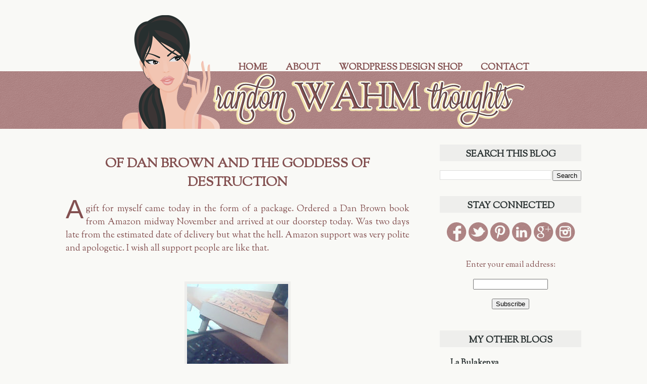

--- FILE ---
content_type: text/html; charset=UTF-8
request_url: https://randomwahmthoughts.blogspot.com/2008/12/of-dan-brown-and-goddess-of-destruction.html
body_size: 18671
content:
<!DOCTYPE html>
<html class='v2' dir='ltr' xmlns='http://www.w3.org/1999/xhtml' xmlns:b='http://www.google.com/2005/gml/b' xmlns:data='http://www.google.com/2005/gml/data' xmlns:expr='http://www.google.com/2005/gml/expr'>
<head>
<link href='https://www.blogger.com/static/v1/widgets/335934321-css_bundle_v2.css' rel='stylesheet' type='text/css'/>
<meta content='width=1100' name='viewport'/>
<meta content='text/html; charset=UTF-8' http-equiv='Content-Type'/>
<meta content='blogger' name='generator'/>
<link href='https://randomwahmthoughts.blogspot.com/favicon.ico' rel='icon' type='image/x-icon'/>
<link href='http://randomwahmthoughts.blogspot.com/2008/12/of-dan-brown-and-goddess-of-destruction.html' rel='canonical'/>
<link rel="alternate" type="application/atom+xml" title="Random WAHM Thoughts - Atom" href="https://randomwahmthoughts.blogspot.com/feeds/posts/default" />
<link rel="alternate" type="application/rss+xml" title="Random WAHM Thoughts - RSS" href="https://randomwahmthoughts.blogspot.com/feeds/posts/default?alt=rss" />
<link rel="service.post" type="application/atom+xml" title="Random WAHM Thoughts - Atom" href="https://www.blogger.com/feeds/8190808914790504656/posts/default" />

<link rel="alternate" type="application/atom+xml" title="Random WAHM Thoughts - Atom" href="https://randomwahmthoughts.blogspot.com/feeds/1939204451375858708/comments/default" />
<!--Can't find substitution for tag [blog.ieCssRetrofitLinks]-->
<link href='https://blogger.googleusercontent.com/img/b/R29vZ2xl/AVvXsEhsv6wCsyuwG7fdcFaUYSzxOP1Z7bIJaNDZou-izHVnkLM5ZaOCWzSrdLyDJCvmT2fv6p43KdvxpNTrWrm2liubH6NEYP2qxxpX8BFlXqasSVfaHIHS-SuPfhWUb7qYXswBlDvabrRjM-Y/s200/Snap.bmp' rel='image_src'/>
<meta content='http://randomwahmthoughts.blogspot.com/2008/12/of-dan-brown-and-goddess-of-destruction.html' property='og:url'/>
<meta content='Of Dan Brown and the Goddess of Destruction' property='og:title'/>
<meta content='A  gift for myself came today in the form of a package. Ordered a Dan Brown book from Amazon midway November and arrived at our doorstep tod...' property='og:description'/>
<meta content='https://blogger.googleusercontent.com/img/b/R29vZ2xl/AVvXsEhsv6wCsyuwG7fdcFaUYSzxOP1Z7bIJaNDZou-izHVnkLM5ZaOCWzSrdLyDJCvmT2fv6p43KdvxpNTrWrm2liubH6NEYP2qxxpX8BFlXqasSVfaHIHS-SuPfhWUb7qYXswBlDvabrRjM-Y/w1200-h630-p-k-no-nu/Snap.bmp' property='og:image'/>
<title>Random WAHM Thoughts: Of Dan Brown and the Goddess of Destruction</title>
<style type='text/css'>@font-face{font-family:'Sorts Mill Goudy';font-style:normal;font-weight:400;font-display:swap;src:url(//fonts.gstatic.com/s/sortsmillgoudy/v16/Qw3GZR9MED_6PSuS_50nEaVrfzgEbHQEj7E49PCrfQ.woff2)format('woff2');unicode-range:U+0100-02BA,U+02BD-02C5,U+02C7-02CC,U+02CE-02D7,U+02DD-02FF,U+0304,U+0308,U+0329,U+1D00-1DBF,U+1E00-1E9F,U+1EF2-1EFF,U+2020,U+20A0-20AB,U+20AD-20C0,U+2113,U+2C60-2C7F,U+A720-A7FF;}@font-face{font-family:'Sorts Mill Goudy';font-style:normal;font-weight:400;font-display:swap;src:url(//fonts.gstatic.com/s/sortsmillgoudy/v16/Qw3GZR9MED_6PSuS_50nEaVrfzgEbHoEj7E49PA.woff2)format('woff2');unicode-range:U+0000-00FF,U+0131,U+0152-0153,U+02BB-02BC,U+02C6,U+02DA,U+02DC,U+0304,U+0308,U+0329,U+2000-206F,U+20AC,U+2122,U+2191,U+2193,U+2212,U+2215,U+FEFF,U+FFFD;}</style>
<style id='page-skin-1' type='text/css'><!--
/*
-----------------------------------------------
Blogger Template Style
Name:     Simple
Designer: Josh Peterson
URL:      www.noaesthetic.com
----------------------------------------------- */
/* Variable definitions
====================
<Variable name="keycolor" description="Main Color" type="color" default="#66bbdd"/>
<Group description="Page Text" selector="body">
<Variable name="body.font" description="Font" type="font"
default="normal normal 12px Arial, Tahoma, Helvetica, FreeSans, sans-serif"/>
<Variable name="body.text.color" description="Text Color" type="color" default="#222222"/>
</Group>
<Group description="Backgrounds" selector=".body-fauxcolumns-outer">
<Variable name="body.background.color" description="Outer Background" type="color" default="#66bbdd"/>
<Variable name="content.background.color" description="Main Background" type="color" default="#ffffff"/>
<Variable name="header.background.color" description="Header Background" type="color" default="transparent"/>
</Group>
<Group description="Links" selector=".main-outer">
<Variable name="link.color" description="Link Color" type="color" default="#2288bb"/>
<Variable name="link.visited.color" description="Visited Color" type="color" default="#888888"/>
<Variable name="link.hover.color" description="Hover Color" type="color" default="#33aaff"/>
</Group>
<Group description="Blog Title" selector=".header h1">
<Variable name="header.font" description="Font" type="font"
default="normal normal 60px Arial, Tahoma, Helvetica, FreeSans, sans-serif"/>
<Variable name="header.text.color" description="Title Color" type="color" default="#3399bb" />
</Group>
<Group description="Blog Description" selector=".header .description">
<Variable name="description.text.color" description="Description Color" type="color"
default="#777777" />
</Group>
<Group description="Tabs Text" selector=".tabs-inner .widget li a">
<Variable name="tabs.font" description="Font" type="font"
default="normal normal 14px Arial, Tahoma, Helvetica, FreeSans, sans-serif"/>
<Variable name="tabs.text.color" description="Text Color" type="color" default="#999999"/>
<Variable name="tabs.selected.text.color" description="Selected Color" type="color" default="#000000"/>
</Group>
<Group description="Tabs Background" selector=".tabs-outer .PageList">
<Variable name="tabs.background.color" description="Background Color" type="color" default="#f5f5f5"/>
<Variable name="tabs.selected.background.color" description="Selected Color" type="color" default="#eeeeee"/>
</Group>
<Group description="Post Title" selector="h3.post-title, .comments h4">
<Variable name="post.title.font" description="Font" type="font"
default="normal normal 22px Arial, Tahoma, Helvetica, FreeSans, sans-serif"/>
</Group>
<Group description="Date Header" selector=".date-header">
<Variable name="date.header.color" description="Text Color" type="color"
default="#835050"/>
<Variable name="date.header.background.color" description="Background Color" type="color"
default="transparent"/>
</Group>
<Group description="Post Footer" selector=".post-footer">
<Variable name="post.footer.text.color" description="Text Color" type="color" default="#666666"/>
<Variable name="post.footer.background.color" description="Background Color" type="color"
default="#f9f9f9"/>
<Variable name="post.footer.border.color" description="Shadow Color" type="color" default="#eeeeee"/>
</Group>
<Group description="Gadgets" selector="h2">
<Variable name="widget.title.font" description="Title Font" type="font"
default="normal bold 11px Arial, Tahoma, Helvetica, FreeSans, sans-serif"/>
<Variable name="widget.title.text.color" description="Title Color" type="color" default="#000000"/>
<Variable name="widget.alternate.text.color" description="Alternate Color" type="color" default="#999999"/>
</Group>
<Group description="Images" selector=".main-inner">
<Variable name="image.background.color" description="Background Color" type="color" default="#ffffff"/>
<Variable name="image.border.color" description="Border Color" type="color" default="#eeeeee"/>
<Variable name="image.text.color" description="Caption Text Color" type="color" default="#835050"/>
</Group>
<Group description="Accents" selector=".content-inner">
<Variable name="body.rule.color" description="Separator Line Color" type="color" default="#eeeeee"/>
<Variable name="tabs.border.color" description="Tabs Border Color" type="color" default="#f9f9f6"/>
</Group>
<Variable name="body.background" description="Body Background" type="background"
color="#f9f9f6" default="$(color) none repeat scroll top left"/>
<Variable name="body.background.override" description="Body Background Override" type="string" default=""/>
<Variable name="body.background.gradient.cap" description="Body Gradient Cap" type="url"
default="url(//www.blogblog.com/1kt/simple/gradients_light.png)"/>
<Variable name="body.background.gradient.tile" description="Body Gradient Tile" type="url"
default="url(//www.blogblog.com/1kt/simple/body_gradient_tile_light.png)"/>
<Variable name="content.background.color.selector" description="Content Background Color Selector" type="string" default=".content-inner"/>
<Variable name="content.padding" description="Content Padding" type="length" default="10px"/>
<Variable name="content.padding.horizontal" description="Content Horizontal Padding" type="length" default="0"/>
<Variable name="content.shadow.spread" description="Content Shadow Spread" type="length" default="40px"/>
<Variable name="content.shadow.spread.webkit" description="Content Shadow Spread (WebKit)" type="length" default="5px"/>
<Variable name="content.shadow.spread.ie" description="Content Shadow Spread (IE)" type="length" default="10px"/>
<Variable name="main.border.width" description="Main Border Width" type="length" default="0"/>
<Variable name="header.background.gradient" description="Header Gradient" type="url" default="none"/>
<Variable name="header.shadow.offset.left" description="Header Shadow Offset Left" type="length" default="-1px"/>
<Variable name="header.shadow.offset.top" description="Header Shadow Offset Top" type="length" default="-1px"/>
<Variable name="header.shadow.spread" description="Header Shadow Spread" type="length" default="1px"/>
<Variable name="header.padding" description="Header Padding" type="length" default="30px"/>
<Variable name="header.border.size" description="Header Border Size" type="length" default="1px"/>
<Variable name="header.bottom.border.size" description="Header Bottom Border Size" type="length" default="0"/>
<Variable name="header.border.horizontalsize" description="Header Horizontal Border Size" type="length" default="0"/>
<Variable name="description.text.size" description="Description Text Size" type="string" default="140%"/>
<Variable name="tabs.margin.top" description="Tabs Margin Top" type="length" default="0" />
<Variable name="tabs.margin.side" description="Tabs Side Margin" type="length" default="30px" />
<Variable name="tabs.background.gradient" description="Tabs Background Gradient" type="url"
default="url(//www.blogblog.com/1kt/simple/gradients_light.png)"/>
<Variable name="tabs.border.width" description="Tabs Border Width" type="length" default="1px"/>
<Variable name="tabs.bevel.border.width" description="Tabs Bevel Border Width" type="length" default="1px"/>
<Variable name="date.header.padding" description="Date Header Padding" type="string" default="inherit"/>
<Variable name="date.header.letterspacing" description="Date Header Letter Spacing" type="string" default="inherit"/>
<Variable name="date.header.margin" description="Date Header Margin" type="string" default="inherit"/>
<Variable name="post.margin.bottom" description="Post Bottom Margin" type="length" default="25px"/>
<Variable name="image.border.small.size" description="Image Border Small Size" type="length" default="2px"/>
<Variable name="image.border.large.size" description="Image Border Large Size" type="length" default="5px"/>
<Variable name="page.width.selector" description="Page Width Selector" type="string" default=".region-inner"/>
<Variable name="page.width" description="Page Width" type="string" default="auto"/>
<Variable name="main.section.margin" description="Main Section Margin" type="length" default="15px"/>
<Variable name="main.padding" description="Main Padding" type="length" default="15px"/>
<Variable name="main.padding.top" description="Main Padding Top" type="length" default="30px"/>
<Variable name="main.padding.bottom" description="Main Padding Bottom" type="length" default="30px"/>
<Variable name="paging.background"
color="#f9f9f6"
description="Background of blog paging area" type="background"
default="transparent none no-repeat scroll top center"/>
<Variable name="footer.bevel" description="Bevel border length of footer" type="length" default="0"/>
<Variable name="mobile.background.overlay" description="Mobile Background Overlay" type="string"
default="transparent none repeat scroll top left"/>
<Variable name="mobile.background.size" description="Mobile Background Size" type="string" default="auto"/>
<Variable name="mobile.button.color" description="Mobile Button Color" type="color" default="#ffffff" />
<Variable name="startSide" description="Side where text starts in blog language" type="automatic" default="left"/>
<Variable name="endSide" description="Side where text ends in blog language" type="automatic" default="right"/>
*/
/* Content
----------------------------------------------- */
body, .body-fauxcolumn-outer {
font: normal normal 16px Sorts Mill Goudy;
color: #835050;
background: #f9f9f6 none no-repeat scroll center center;
padding: 0 0 0 0;
background-attachment: scroll;
}
html body .content-outer {
min-width: 0;
max-width: 100%;
width: 100%;
}
a:link {
text-decoration:none;
color: #283030;
}
a:visited {
text-decoration:none;
color: #283030;
}
a:hover {
text-decoration:underline;
color: #835050;
}
.body-fauxcolumn-outer .fauxcolumn-inner {
background: transparent none repeat scroll top left;
_background-image: none;
}
.body-fauxcolumn-outer .cap-top {
position: absolute;
z-index: 1;
height: 400px;
width: 100%;
background: #f9f9f6 none no-repeat scroll center center;
background-attachment: scroll;
}
.body-fauxcolumn-outer .cap-top .cap-left {
width: 100%;
background: transparent none repeat-x scroll top left;
_background-image: none;
}
.content-outer {
-moz-box-shadow: 0 0 0 rgba(0, 0, 0, .15);
-webkit-box-shadow: 0 0 0 rgba(0, 0, 0, .15);
-goog-ms-box-shadow: 0 0 0 #333333;
box-shadow: 0 0 0 rgba(0, 0, 0, .15);
margin-bottom: 1px;
}
.content-inner {
padding: 0 0;
}
.main-outer, .footer-outer {
background-color: #f9f9f6;
}
/* Header
----------------------------------------------- */
.header-outer {
background: transparent none repeat-x scroll 0 -400px;
_background-image: none;
}
.Header h1 {
font: normal normal 70px Arial, Tahoma, Helvetica, FreeSans, sans-serif;
color: #249fa3;
text-shadow: 0 0 0 rgba(0, 0, 0, .2);
}
.Header h1 a {
color: #249fa3;
}
.Header .description {
font-size: 200%;
color: #444444;
}
.header-inner .Header .titlewrapper {
padding: 22px 30px;
}
.header-inner .Header .descriptionwrapper {
padding: 0 30px;
}
/* Tabs
----------------------------------------------- */
.tabs-inner .section:first-child {
border-top: 0 solid #f9f9f6;
}
.tabs-inner .section:first-child ul {
margin-top: -0;
border-top: 0 solid #f9f9f6;
border-left: 0 solid #f9f9f6;
border-right: 0 solid #f9f9f6;
}
.tabs-inner .widget ul {
background: transparent none repeat-x scroll 0 -800px;
_background-image: none;
border-bottom: 0 solid #f9f9f6;
margin-top: 0;
margin-left: -0;
margin-right: -0;
}
.tabs-inner .widget li a {
display: inline-block;
padding: .6em 1em;
font: normal bold 20px Sorts Mill Goudy;
color: #835050;
border-left: 0 solid #f9f9f6;
border-right: 0 solid #f9f9f6;
}
.tabs-inner .widget li:first-child a {
border-left: none;
}
.tabs-inner .widget li.selected a, .tabs-inner .widget li a:hover {
color: #000000;
background-color: transparent;
text-decoration: none;
}
/* Columns
----------------------------------------------- */
.main-outer {
border-top: 1px solid #f9f9f6;
}
.fauxcolumn-left-outer .fauxcolumn-inner {
border-right: 1px solid #f9f9f6;
}
.fauxcolumn-right-outer .fauxcolumn-inner {
border-left: 1px solid #f9f9f6;
}
/* Headings
----------------------------------------------- */
h2 {
margin: 0 0 1em 0;
font: normal bold 24px Sorts Mill Goudy;
color: #283030;
}
/* Widgets
----------------------------------------------- */
.widget .zippy {
color: #283030;
text-shadow: 2px 2px 1px rgba(0, 0, 0, .1);
}
.widget .popular-posts ul {
list-style: none;
}
/* Posts
----------------------------------------------- */
.date-header span {
background-color: transparent;
color: #835050;
padding: inherit;
letter-spacing: inherit;
margin: inherit;
}
.main-inner {
padding-top: 30px;
padding-bottom: 30px;
}
.main-inner .column-center-inner {
padding: 0 15px;
}
.main-inner .column-center-inner .section {
margin: 0 15px;
}
.post {
margin: 0 0 25px 0;
}
h3.post-title, .comments h4 {
font: normal bold 30px Sorts Mill Goudy;
margin: .75em 0 0;
}
.post-body {
font-size: 110%;
line-height: 1.4;
position: relative;
}
.post-body img, .post-body .tr-caption-container, .Profile img, .Image img,
.BlogList .item-thumbnail img {
padding: 2px;
background: #f9f9f6;
border: 1px solid #eeeeee;
-moz-box-shadow: 1px 1px 5px rgba(0, 0, 0, .1);
-webkit-box-shadow: 1px 1px 5px rgba(0, 0, 0, .1);
box-shadow: 1px 1px 5px rgba(0, 0, 0, .1);
}
.post-body img, .post-body .tr-caption-container {
padding: 5px;
}
.post-body .tr-caption-container {
color: #835050;
}
.post-body .tr-caption-container img {
padding: 0;
background: transparent;
border: none;
-moz-box-shadow: 0 0 0 rgba(0, 0, 0, .1);
-webkit-box-shadow: 0 0 0 rgba(0, 0, 0, .1);
box-shadow: 0 0 0 rgba(0, 0, 0, .1);
}
.post-header {
margin: 0 0 1.5em;
line-height: 1.6;
font-size: 90%;
}
.post-footer {
margin: 20px -2px 0;
padding: 5px 10px;
color: #835050;
background-color: #f3e6b0;
border-bottom: 1px solid #f9f9f6;
line-height: 1.6;
font-size: 90%;
}
#comments .comment-author {
padding-top: 1.5em;
border-top: 1px solid #f9f9f6;
background-position: 0 1.5em;
}
#comments .comment-author:first-child {
padding-top: 0;
border-top: none;
}
.avatar-image-container {
margin: .2em 0 0;
}
#comments .avatar-image-container img {
border: 1px solid #eeeeee;
}
/* Comments
----------------------------------------------- */
.comments .comments-content .icon.blog-author {
background-repeat: no-repeat;
background-image: url([data-uri]);
}
.comments .comments-content .loadmore a {
border-top: 1px solid #283030;
border-bottom: 1px solid #283030;
}
.comments .comment-thread.inline-thread {
background-color: #f3e6b0;
}
.comments .continue {
border-top: 2px solid #283030;
}
/* Accents
---------------------------------------------- */
.section-columns td.columns-cell {
border-left: 1px solid #f9f9f6;
}
.blog-pager {
background: transparent none no-repeat scroll top center;
}
.blog-pager-older-link, .home-link,
.blog-pager-newer-link {
background-color: #f9f9f6;
padding: 5px;
}
.footer-outer {
border-top: 0 dashed #bbbbbb;
}
/* Mobile
----------------------------------------------- */
body.mobile  {
background-size: auto;
}
.mobile .body-fauxcolumn-outer {
background: transparent none repeat scroll top left;
}
.mobile .body-fauxcolumn-outer .cap-top {
background-size: 100% auto;
}
.mobile .content-outer {
-webkit-box-shadow: 0 0 3px rgba(0, 0, 0, .15);
box-shadow: 0 0 3px rgba(0, 0, 0, .15);
}
body.mobile .AdSense {
margin: 0 -0;
}
.mobile .tabs-inner .widget ul {
margin-left: 0;
margin-right: 0;
}
.mobile .post {
margin: 0;
}
.mobile .main-inner .column-center-inner .section {
margin: 0;
}
.mobile .date-header span {
padding: 0.1em 10px;
margin: 0 -10px;
}
.mobile h3.post-title {
margin: 0;
}
.mobile .blog-pager {
background: transparent none no-repeat scroll top center;
}
.mobile .footer-outer {
border-top: none;
}
.mobile .main-inner, .mobile .footer-inner {
background-color: #f9f9f6;
}
.mobile-index-contents {
color: #835050;
}
.mobile-link-button {
background-color: #283030;
}
.mobile-link-button a:link, .mobile-link-button a:visited {
color: #ffffff;
}
.mobile .tabs-inner .section:first-child {
border-top: none;
}
.mobile .tabs-inner .PageList .widget-content {
background-color: transparent;
color: #000000;
border-top: 0 solid #f9f9f6;
border-bottom: 0 solid #f9f9f6;
}
.mobile .tabs-inner .PageList .widget-content .pagelist-arrow {
border-left: 1px solid #f9f9f6;
}
.header-outer {
background: url('https://blogger.googleusercontent.com/img/b/R29vZ2xl/AVvXsEjPctVyroeHrLUkga2OLzGBr37-q8vziBMA4AtWw39kvZEiobQj1Db8SnmjwBen9BzcT7Svc8bQN5xQQHGqoMC_MY-nCE_tTFeBzCWW8hCnxMqbeORon2PaCXQPIcvSH7rG26_-xiCV2-E/s1600/headerbg.png') repeat-x bottom center;
}
#header-inner {
background: url('https://blogger.googleusercontent.com/img/b/R29vZ2xl/AVvXsEhgal0XZ7yI_c2rddK6kSnJEoGG-RLL8MV5yqQe9h9BlPy-ygK1y0I8m7UpL5G9wqt5GPxhTZBPCNERQ4ozuqSjn_BHGuvVr1-qYkX24ZhwGIb5kZfNK-MZxzdtrrtnSHFXBkg0YzuXaEc/s1600/header.png') no-repeat center;
height: 225px;
}
.header h1 {
display: none;
}
#LinkList99 {
margin: -145px 0px 0px 0px;
float: right;
}
.tabs-inner .widget li a {
font-size: 18px;
text-transform: uppercase;
}
h3.post-title, .comments h4 {
text-transform: uppercase;
font-size: 26px;
text-align: center;
}
.post-body {
line-height: 150% !important;
text-align: justify;
font-family: 'Sorts Mill Goudy', serif !important;
}
.post-body img, .post-body .tr-caption-container {
border: none;
box-shadow: none;
background: none;
}
.widget h2 {
text-align: center;
background: #f3e6b0;
text-transform: uppercase;
font-size: 26px;
padding-top: 7px;
}
.header-outer {
background: url('//3.bp.blogspot.com/-hVGGaE9p8D8/UYxHOqTxuhI/AAAAAAAABZo/yFZvwxL9DEQ/s1600/headerbg.png') repeat-x bottom center;
}
#header-inner {
background: url('//3.bp.blogspot.com/-EiY6NyfpG3s/UYxcFTDlxjI/AAAAAAAABa4/3CgTxbPLd-U/s1600/header.png') no-repeat center;
height: 225px;
}
.header h1 {
display: none;
}
#LinkList99 {
margin: -145px 100px 0px 0px;
float: right;
}
.tabs-inner .widget li a {
font-size: 18px;
text-transform: uppercase;
}
h3.post-title, .comments h4 {
text-transform: uppercase;
font-size: 26px;
text-align: center;
}
.post-body {
line-height: 150% !important;
text-align: justify;
font-family: 'Sorts Mill Goudy', serif !important;
}
.post-body img, .post-body .tr-caption-container {
border: none;
box-shadow: none;
background: #EEEEEC;
}
.post-body a {
color: #e19591;
}
.post-footer {
background: #EEEEEC;
}
.widget h2 {
text-align: center;
background: #eeeeec;
text-transform: uppercase;
font-size: 18px;
padding-top: 7px;
}
--></style>
<style id='template-skin-1' type='text/css'><!--
body {
min-width: 1080px;
}
.content-outer, .content-fauxcolumn-outer, .region-inner {
min-width: 1080px;
max-width: 1080px;
_width: 1080px;
}
.main-inner .columns {
padding-left: 0px;
padding-right: 340px;
}
.main-inner .fauxcolumn-center-outer {
left: 0px;
right: 340px;
/* IE6 does not respect left and right together */
_width: expression(this.parentNode.offsetWidth -
parseInt("0px") -
parseInt("340px") + 'px');
}
.main-inner .fauxcolumn-left-outer {
width: 0px;
}
.main-inner .fauxcolumn-right-outer {
width: 340px;
}
.main-inner .column-left-outer {
width: 0px;
right: 100%;
margin-left: -0px;
}
.main-inner .column-right-outer {
width: 340px;
margin-right: -340px;
}
#layout {
min-width: 0;
}
#layout .content-outer {
min-width: 0;
width: 800px;
}
#layout .region-inner {
min-width: 0;
width: auto;
}
--></style>
<link href='https://www.blogger.com/dyn-css/authorization.css?targetBlogID=8190808914790504656&amp;zx=58569793-c0ca-412b-ac58-4593f8716152' media='none' onload='if(media!=&#39;all&#39;)media=&#39;all&#39;' rel='stylesheet'/><noscript><link href='https://www.blogger.com/dyn-css/authorization.css?targetBlogID=8190808914790504656&amp;zx=58569793-c0ca-412b-ac58-4593f8716152' rel='stylesheet'/></noscript>
<meta name='google-adsense-platform-account' content='ca-host-pub-1556223355139109'/>
<meta name='google-adsense-platform-domain' content='blogspot.com'/>

<!-- data-ad-client=ca-pub-0884957005172094 -->

</head>
<body class='loading'>
<div class='navbar no-items section' id='navbar'>
</div>
<div class='body-fauxcolumns'>
<div class='fauxcolumn-outer body-fauxcolumn-outer'>
<div class='cap-top'>
<div class='cap-left'></div>
<div class='cap-right'></div>
</div>
<div class='fauxborder-left'>
<div class='fauxborder-right'></div>
<div class='fauxcolumn-inner'>
</div>
</div>
<div class='cap-bottom'>
<div class='cap-left'></div>
<div class='cap-right'></div>
</div>
</div>
</div>
<div class='content'>
<div class='content-fauxcolumns'>
<div class='fauxcolumn-outer content-fauxcolumn-outer'>
<div class='cap-top'>
<div class='cap-left'></div>
<div class='cap-right'></div>
</div>
<div class='fauxborder-left'>
<div class='fauxborder-right'></div>
<div class='fauxcolumn-inner'>
</div>
</div>
<div class='cap-bottom'>
<div class='cap-left'></div>
<div class='cap-right'></div>
</div>
</div>
</div>
<div class='content-outer'>
<div class='content-cap-top cap-top'>
<div class='cap-left'></div>
<div class='cap-right'></div>
</div>
<div class='fauxborder-left content-fauxborder-left'>
<div class='fauxborder-right content-fauxborder-right'></div>
<div class='content-inner'>
<header>
<div class='header-outer'>
<div class='header-cap-top cap-top'>
<div class='cap-left'></div>
<div class='cap-right'></div>
</div>
<div class='fauxborder-left header-fauxborder-left'>
<div class='fauxborder-right header-fauxborder-right'></div>
<div class='region-inner header-inner'>
<div class='header section' id='header'><div class='widget Header' data-version='1' id='Header1'>
<div id='header-inner'>
<div class='titlewrapper'>
<h1 class='title'>
<a href='https://randomwahmthoughts.blogspot.com/'>
Random WAHM Thoughts
</a>
</h1>
</div>
<div class='descriptionwrapper'>
<p class='description'><span>
</span></p>
</div>
</div>
</div></div>
</div>
</div>
<div class='header-cap-bottom cap-bottom'>
<div class='cap-left'></div>
<div class='cap-right'></div>
</div>
</div>
</header>
<div class='tabs-outer'>
<div class='tabs-cap-top cap-top'>
<div class='cap-left'></div>
<div class='cap-right'></div>
</div>
<div class='fauxborder-left tabs-fauxborder-left'>
<div class='fauxborder-right tabs-fauxborder-right'></div>
<div class='region-inner tabs-inner'>
<div class='tabs section' id='crosscol'><div class='widget LinkList' data-version='1' id='LinkList99'>
<div class='widget-content'>
<ul>
<li><a href='http://randomwahmthoughts.blogspot.com/'>Home</a></li>
<li><a href='http://randomwahmthoughts.blogspot.com/p/about-wahm.html'>About</a></li>
<li><a href='http://squeesome.com/'>WordPress Design Shop</a></li>
<li><a href='http://randomwahmthoughts.blogspot.com/p/contact.html'>Contact</a></li>
</ul>
<div class='clear'></div>
</div>
</div></div>
<div class='tabs no-items section' id='crosscol-overflow'></div>
</div>
</div>
<div class='tabs-cap-bottom cap-bottom'>
<div class='cap-left'></div>
<div class='cap-right'></div>
</div>
</div>
<div class='main-outer'>
<div class='main-cap-top cap-top'>
<div class='cap-left'></div>
<div class='cap-right'></div>
</div>
<div class='fauxborder-left main-fauxborder-left'>
<div class='fauxborder-right main-fauxborder-right'></div>
<div class='region-inner main-inner'>
<div class='columns fauxcolumns'>
<div class='fauxcolumn-outer fauxcolumn-center-outer'>
<div class='cap-top'>
<div class='cap-left'></div>
<div class='cap-right'></div>
</div>
<div class='fauxborder-left'>
<div class='fauxborder-right'></div>
<div class='fauxcolumn-inner'>
</div>
</div>
<div class='cap-bottom'>
<div class='cap-left'></div>
<div class='cap-right'></div>
</div>
</div>
<div class='fauxcolumn-outer fauxcolumn-left-outer'>
<div class='cap-top'>
<div class='cap-left'></div>
<div class='cap-right'></div>
</div>
<div class='fauxborder-left'>
<div class='fauxborder-right'></div>
<div class='fauxcolumn-inner'>
</div>
</div>
<div class='cap-bottom'>
<div class='cap-left'></div>
<div class='cap-right'></div>
</div>
</div>
<div class='fauxcolumn-outer fauxcolumn-right-outer'>
<div class='cap-top'>
<div class='cap-left'></div>
<div class='cap-right'></div>
</div>
<div class='fauxborder-left'>
<div class='fauxborder-right'></div>
<div class='fauxcolumn-inner'>
</div>
</div>
<div class='cap-bottom'>
<div class='cap-left'></div>
<div class='cap-right'></div>
</div>
</div>
<!-- corrects IE6 width calculation -->
<div class='columns-inner'>
<div class='column-center-outer'>
<div class='column-center-inner'>
<div class='main section' id='main'><div class='widget Blog' data-version='1' id='Blog1'>
<div class='blog-posts hfeed'>

          <div class="date-outer">
        

          <div class="date-posts">
        
<div class='post-outer'>
<div class='post hentry' itemprop='blogPost' itemscope='itemscope' itemtype='http://schema.org/BlogPosting'>
<meta content='https://blogger.googleusercontent.com/img/b/R29vZ2xl/AVvXsEhsv6wCsyuwG7fdcFaUYSzxOP1Z7bIJaNDZou-izHVnkLM5ZaOCWzSrdLyDJCvmT2fv6p43KdvxpNTrWrm2liubH6NEYP2qxxpX8BFlXqasSVfaHIHS-SuPfhWUb7qYXswBlDvabrRjM-Y/s200/Snap.bmp' itemprop='image_url'/>
<meta content='8190808914790504656' itemprop='blogId'/>
<meta content='1939204451375858708' itemprop='postId'/>
<a name='1939204451375858708'></a>
<h3 class='post-title entry-title' itemprop='name'>
Of Dan Brown and the Goddess of Destruction
</h3>
<div class='post-header'>
<div class='post-header-line-1'></div>
</div>
<div class='post-body entry-content' id='post-body-1939204451375858708' itemprop='description articleBody'>
<span style="float: left; font-family: arial; font-size: 300%; padding: 0pt 5px 5px 0pt;">A</span> gift for myself came today in the form of a package. Ordered a Dan Brown book from Amazon midway November and arrived at our doorstep today. Was two days late from the estimated date of delivery but what the hell. Amazon support was very polite and apologetic. I wish all support people are like that.<br />
<br />
<br />
<center><a href="https://blogger.googleusercontent.com/img/b/R29vZ2xl/AVvXsEhsv6wCsyuwG7fdcFaUYSzxOP1Z7bIJaNDZou-izHVnkLM5ZaOCWzSrdLyDJCvmT2fv6p43KdvxpNTrWrm2liubH6NEYP2qxxpX8BFlXqasSVfaHIHS-SuPfhWUb7qYXswBlDvabrRjM-Y/s1600-h/Snap.bmp" onblur="try {parent.deselectBloggerImageGracefully();} catch(e) {}"><img alt="" border="0" id="BLOGGER_PHOTO_ID_5278016876501273874" src="https://blogger.googleusercontent.com/img/b/R29vZ2xl/AVvXsEhsv6wCsyuwG7fdcFaUYSzxOP1Z7bIJaNDZou-izHVnkLM5ZaOCWzSrdLyDJCvmT2fv6p43KdvxpNTrWrm2liubH6NEYP2qxxpX8BFlXqasSVfaHIHS-SuPfhWUb7qYXswBlDvabrRjM-Y/s200/Snap.bmp" style="cursor: pointer; display: block; height: 164px; margin: 0px auto 10px; text-align: center; width: 200px;" /></a></center><br />
<br />
Can't wait to actually have the time to read the whole of it. While I was busy with reading the first few pages and hubby went out to buy stuff for lunch, Svet got down to working too. You know one of the most hated part of being a parent? It's cleaning up after the mess that your kids make. And doing it every day of their early years until they learn to clean up after themselves. Here's the path of Svet's destruction:<br />
<br />
<br />
<center><a href="https://blogger.googleusercontent.com/img/b/R29vZ2xl/AVvXsEhgRw88xzKPvNOCbU36lIg49GsLj1znaPrzhzWk4tFOck0y57KVmzGEBS3OiQb3LYvY6qbDu5OdVfvzeMBUtGOy7SDhg5YWBQOvaaJI46ePY3QbhgROdGUA8XBc-i7mnLI2f6s_3XiQBiU/s1600-h/esbet+kalat.bmp" onblur="try {parent.deselectBloggerImageGracefully();} catch(e) {}"><img alt="" border="0" id="BLOGGER_PHOTO_ID_5278025191729823922" src="https://blogger.googleusercontent.com/img/b/R29vZ2xl/AVvXsEhgRw88xzKPvNOCbU36lIg49GsLj1znaPrzhzWk4tFOck0y57KVmzGEBS3OiQb3LYvY6qbDu5OdVfvzeMBUtGOy7SDhg5YWBQOvaaJI46ePY3QbhgROdGUA8XBc-i7mnLI2f6s_3XiQBiU/s200/esbet+kalat.bmp" style="cursor: pointer; height: 164px; width: 200px;" /></a><a href="https://blogger.googleusercontent.com/img/b/R29vZ2xl/AVvXsEj_X22-CYD4T5dXI8a2_dpE0JQOqzzl1AvPzxpvbYM_vD1nSUH5SlpLxKeeskerV8yYiObEIgR1aFrpDvN12CKMVN8OAnkvMTwD2fXp8i1fgTqHae6q1xd_V9DMfsqGb05NlFJOOVAh3bc/s1600-h/esbet+kalat+2.bmp" onblur="try {parent.deselectBloggerImageGracefully();} catch(e) {}"><img alt="" border="0" id="BLOGGER_PHOTO_ID_5278025909230951234" src="https://blogger.googleusercontent.com/img/b/R29vZ2xl/AVvXsEj_X22-CYD4T5dXI8a2_dpE0JQOqzzl1AvPzxpvbYM_vD1nSUH5SlpLxKeeskerV8yYiObEIgR1aFrpDvN12CKMVN8OAnkvMTwD2fXp8i1fgTqHae6q1xd_V9DMfsqGb05NlFJOOVAh3bc/s200/esbet+kalat+2.bmp" style="cursor: pointer; height: 164px; width: 200px;" /></a><a href="https://blogger.googleusercontent.com/img/b/R29vZ2xl/AVvXsEg1xtpyaXc26amVUJw2b6xcL7JsYrC6S3ql8NXTQV-Vtz3bKRJswhr7_qktgQAa71GA6Ch5KpYMKnzsQyRl74uggBElInmatiQM6W2MY6l3BSudOCiX3B5dVa7CPyfxnql3URa9uKigLTk/s1600-h/Snap.bmp" onblur="try {parent.deselectBloggerImageGracefully();} catch(e) {}"><img alt="" border="0" id="BLOGGER_PHOTO_ID_5278029909739749570" src="https://blogger.googleusercontent.com/img/b/R29vZ2xl/AVvXsEg1xtpyaXc26amVUJw2b6xcL7JsYrC6S3ql8NXTQV-Vtz3bKRJswhr7_qktgQAa71GA6Ch5KpYMKnzsQyRl74uggBElInmatiQM6W2MY6l3BSudOCiX3B5dVa7CPyfxnql3URa9uKigLTk/s200/Snap.bmp" style="cursor: pointer; height: 164px; width: 200px;" /></a></center><br />
<br />
Oh well. Gotta play the maid now.<br />
<br />
<img border="0" src="https://lh3.googleusercontent.com/blogger_img_proxy/AEn0k_vCv3slMPFzTYh3HjC0mEPZSqxgNECpek1qw1LbYP42NLZA2or0chL_NEqCfwLyKyxO8YtpoEKd_D584rOCqtmZ4taPxTm3f73iP2LGAW7U8qslByTx4qGH4D8-3eEOVAyWWR1asg=s0-d">
<div style='clear: both;'></div>
</div>
<div class='post-footer'>
<div class='post-footer-line post-footer-line-1'><span class='post-timestamp'>
Published
<meta content='http://randomwahmthoughts.blogspot.com/2008/12/of-dan-brown-and-goddess-of-destruction.html' itemprop='url'/>
<a class='timestamp-link' href='https://randomwahmthoughts.blogspot.com/2008/12/of-dan-brown-and-goddess-of-destruction.html' rel='bookmark' title='permanent link'><abbr class='published' itemprop='datePublished' title='2008-12-10T11:49:00+08:00'>12/10/2008</abbr></a>
</span>
<span class='post-comment-link'>
</span>
<span class='post-icons'>
</span>
<div class='post-share-buttons goog-inline-block'>
<a class='goog-inline-block share-button sb-email' href='https://www.blogger.com/share-post.g?blogID=8190808914790504656&postID=1939204451375858708&target=email' target='_blank' title='Email This'><span class='share-button-link-text'>Email This</span></a><a class='goog-inline-block share-button sb-blog' href='https://www.blogger.com/share-post.g?blogID=8190808914790504656&postID=1939204451375858708&target=blog' onclick='window.open(this.href, "_blank", "height=270,width=475"); return false;' target='_blank' title='BlogThis!'><span class='share-button-link-text'>BlogThis!</span></a><a class='goog-inline-block share-button sb-twitter' href='https://www.blogger.com/share-post.g?blogID=8190808914790504656&postID=1939204451375858708&target=twitter' target='_blank' title='Share to X'><span class='share-button-link-text'>Share to X</span></a><a class='goog-inline-block share-button sb-facebook' href='https://www.blogger.com/share-post.g?blogID=8190808914790504656&postID=1939204451375858708&target=facebook' onclick='window.open(this.href, "_blank", "height=430,width=640"); return false;' target='_blank' title='Share to Facebook'><span class='share-button-link-text'>Share to Facebook</span></a><a class='goog-inline-block share-button sb-pinterest' href='https://www.blogger.com/share-post.g?blogID=8190808914790504656&postID=1939204451375858708&target=pinterest' target='_blank' title='Share to Pinterest'><span class='share-button-link-text'>Share to Pinterest</span></a>
</div>
</div>
<div class='post-footer-line post-footer-line-2'></div>
<div class='post-footer-line post-footer-line-3'></div>
</div>
</div>
<div class='comments' id='comments'>
<a name='comments'></a>
<h4>24 comments:</h4>
<div id='Blog1_comments-block-wrapper'>
<dl class='avatar-comment-indent' id='comments-block'>
<dt class='comment-author ' id='c2674757252783699118'>
<a name='c2674757252783699118'></a>
<div class="avatar-image-container avatar-stock"><span dir="ltr"><a href="https://www.blogger.com/profile/05664719241462291690" target="" rel="nofollow" onclick="" class="avatar-hovercard" id="av-2674757252783699118-05664719241462291690"><img src="//www.blogger.com/img/blogger_logo_round_35.png" width="35" height="35" alt="" title="Unknown">

</a></span></div>
<a href='https://www.blogger.com/profile/05664719241462291690' rel='nofollow'>Unknown</a>
said...
</dt>
<dd class='comment-body' id='Blog1_cmt-2674757252783699118'>
<p>
Im a Dan Brown fan to.   Let me know if the book is worth reading, I want to grab one.<BR/>Have a good day Kay !!
</p>
</dd>
<dd class='comment-footer'>
<span class='comment-timestamp'>
<a href='https://randomwahmthoughts.blogspot.com/2008/12/of-dan-brown-and-goddess-of-destruction.html?showComment=1228926960000#c2674757252783699118' title='comment permalink'>
December 11, 2008 at 12:36&#8239;AM
</a>
<span class='item-control blog-admin pid-554852737'>
<a class='comment-delete' href='https://www.blogger.com/comment/delete/8190808914790504656/2674757252783699118' title='Delete Comment'>
<img src='https://resources.blogblog.com/img/icon_delete13.gif'/>
</a>
</span>
</span>
</dd>
<dt class='comment-author ' id='c5533947132041350099'>
<a name='c5533947132041350099'></a>
<div class="avatar-image-container vcard"><span dir="ltr"><a href="https://www.blogger.com/profile/09791996743008286559" target="" rel="nofollow" onclick="" class="avatar-hovercard" id="av-5533947132041350099-09791996743008286559"><img src="https://resources.blogblog.com/img/blank.gif" width="35" height="35" class="delayLoad" style="display: none;" longdesc="//blogger.googleusercontent.com/img/b/R29vZ2xl/AVvXsEiBaGxJdWeQ_KyDKHlRGxKvpaI2JgFs_NnBkKVbld5eyqVFXu1eMlPbltl0Bbmp6GOOwJCsIeSMregRv_tI44Z3uxRWo0GkSAmi3pd8BGBQczCYAVFrWOlpHej-fhePTA/s45-c/DSC_1379.JPG" alt="" title="pehpot">

<noscript><img src="//blogger.googleusercontent.com/img/b/R29vZ2xl/AVvXsEiBaGxJdWeQ_KyDKHlRGxKvpaI2JgFs_NnBkKVbld5eyqVFXu1eMlPbltl0Bbmp6GOOwJCsIeSMregRv_tI44Z3uxRWo0GkSAmi3pd8BGBQczCYAVFrWOlpHej-fhePTA/s45-c/DSC_1379.JPG" width="35" height="35" class="photo" alt=""></noscript></a></span></div>
<a href='https://www.blogger.com/profile/09791996743008286559' rel='nofollow'>pehpot</a>
said...
</dt>
<dd class='comment-body' id='Blog1_cmt-5533947132041350099'>
<p>
at akala mo talaga matuto din sila someday? no way haha.. take it from me..
</p>
</dd>
<dd class='comment-footer'>
<span class='comment-timestamp'>
<a href='https://randomwahmthoughts.blogspot.com/2008/12/of-dan-brown-and-goddess-of-destruction.html?showComment=1228966860000#c5533947132041350099' title='comment permalink'>
December 11, 2008 at 11:41&#8239;AM
</a>
<span class='item-control blog-admin pid-1137184143'>
<a class='comment-delete' href='https://www.blogger.com/comment/delete/8190808914790504656/5533947132041350099' title='Delete Comment'>
<img src='https://resources.blogblog.com/img/icon_delete13.gif'/>
</a>
</span>
</span>
</dd>
<dt class='comment-author ' id='c4783449858985678434'>
<a name='c4783449858985678434'></a>
<div class="avatar-image-container avatar-stock"><span dir="ltr"><img src="//resources.blogblog.com/img/blank.gif" width="35" height="35" alt="" title="Anonymous">

</span></div>
Anonymous
said...
</dt>
<dd class='comment-body' id='Blog1_cmt-4783449858985678434'>
<p>
i also bought a book "a thousand splendid suns" you should read it :) the story is a heart breaker.<BR/><BR/>take care always!
</p>
</dd>
<dd class='comment-footer'>
<span class='comment-timestamp'>
<a href='https://randomwahmthoughts.blogspot.com/2008/12/of-dan-brown-and-goddess-of-destruction.html?showComment=1229050440000#c4783449858985678434' title='comment permalink'>
December 12, 2008 at 10:54&#8239;AM
</a>
<span class='item-control blog-admin pid-1222633848'>
<a class='comment-delete' href='https://www.blogger.com/comment/delete/8190808914790504656/4783449858985678434' title='Delete Comment'>
<img src='https://resources.blogblog.com/img/icon_delete13.gif'/>
</a>
</span>
</span>
</dd>
<dt class='comment-author ' id='c8938284304387792105'>
<a name='c8938284304387792105'></a>
<div class="avatar-image-container avatar-stock"><span dir="ltr"><a href="http://earningonline.fedhz.com" target="" rel="nofollow" onclick=""><img src="//resources.blogblog.com/img/blank.gif" width="35" height="35" alt="" title="fedhz">

</a></span></div>
<a href='http://earningonline.fedhz.com' rel='nofollow'>fedhz</a>
said...
</dt>
<dd class='comment-body' id='Blog1_cmt-8938284304387792105'>
<p>
hehe. anong story? how to clean up after your kids&#39; mess? hehehe
</p>
</dd>
<dd class='comment-footer'>
<span class='comment-timestamp'>
<a href='https://randomwahmthoughts.blogspot.com/2008/12/of-dan-brown-and-goddess-of-destruction.html?showComment=1261589781657#c8938284304387792105' title='comment permalink'>
December 24, 2009 at 1:36&#8239;AM
</a>
<span class='item-control blog-admin pid-1222633848'>
<a class='comment-delete' href='https://www.blogger.com/comment/delete/8190808914790504656/8938284304387792105' title='Delete Comment'>
<img src='https://resources.blogblog.com/img/icon_delete13.gif'/>
</a>
</span>
</span>
</dd>
<dt class='comment-author ' id='c8541665135373172785'>
<a name='c8541665135373172785'></a>
<div class="avatar-image-container vcard"><span dir="ltr"><a href="https://www.blogger.com/profile/15937594859171685971" target="" rel="nofollow" onclick="" class="avatar-hovercard" id="av-8541665135373172785-15937594859171685971"><img src="https://resources.blogblog.com/img/blank.gif" width="35" height="35" class="delayLoad" style="display: none;" longdesc="//blogger.googleusercontent.com/img/b/R29vZ2xl/AVvXsEjANyrKjMd84PeSLnph_HKdjJ-Pd1iKc4Vrtznz7B9xtmOPQ_cwPvK95msWQ2gfcvWiXOjAic7zcXSgG0c5KusRgHkZZGubOK9k7yYUjmtI21EKCqwCKooSNvAFF_KCdw/s45-c/522238_411028845597930_111571072_a.jpg" alt="" title="niko">

<noscript><img src="//blogger.googleusercontent.com/img/b/R29vZ2xl/AVvXsEjANyrKjMd84PeSLnph_HKdjJ-Pd1iKc4Vrtznz7B9xtmOPQ_cwPvK95msWQ2gfcvWiXOjAic7zcXSgG0c5KusRgHkZZGubOK9k7yYUjmtI21EKCqwCKooSNvAFF_KCdw/s45-c/522238_411028845597930_111571072_a.jpg" width="35" height="35" class="photo" alt=""></noscript></a></span></div>
<a href='https://www.blogger.com/profile/15937594859171685971' rel='nofollow'>niko</a>
said...
</dt>
<dd class='comment-body' id='Blog1_cmt-8541665135373172785'>
<p>
hahaha prang nkkta ko bahay nmen sa pictures mo!!! mga bata tlga.. kaya pag sa bahay i cnt blog.. yoko ng makalat eh :D hmm minsan ok lng makalat hahah di ako kcng OC ni peh lol
</p>
</dd>
<dd class='comment-footer'>
<span class='comment-timestamp'>
<a href='https://randomwahmthoughts.blogspot.com/2008/12/of-dan-brown-and-goddess-of-destruction.html?showComment=1265104615823#c8541665135373172785' title='comment permalink'>
February 2, 2010 at 5:56&#8239;PM
</a>
<span class='item-control blog-admin pid-700521451'>
<a class='comment-delete' href='https://www.blogger.com/comment/delete/8190808914790504656/8541665135373172785' title='Delete Comment'>
<img src='https://resources.blogblog.com/img/icon_delete13.gif'/>
</a>
</span>
</span>
</dd>
<dt class='comment-author ' id='c7214729980945947327'>
<a name='c7214729980945947327'></a>
<div class="avatar-image-container avatar-stock"><span dir="ltr"><a href="http://www.redismarose.com" target="" rel="nofollow" onclick=""><img src="//resources.blogblog.com/img/blank.gif" width="35" height="35" alt="" title="redamethyst">

</a></span></div>
<a href='http://www.redismarose.com' rel='nofollow'>redamethyst</a>
said...
</dt>
<dd class='comment-body' id='Blog1_cmt-7214729980945947327'>
<p>
teka anong bagyo ba ang dumaan dyan?
</p>
</dd>
<dd class='comment-footer'>
<span class='comment-timestamp'>
<a href='https://randomwahmthoughts.blogspot.com/2008/12/of-dan-brown-and-goddess-of-destruction.html?showComment=1266392737966#c7214729980945947327' title='comment permalink'>
February 17, 2010 at 3:45&#8239;PM
</a>
<span class='item-control blog-admin pid-1222633848'>
<a class='comment-delete' href='https://www.blogger.com/comment/delete/8190808914790504656/7214729980945947327' title='Delete Comment'>
<img src='https://resources.blogblog.com/img/icon_delete13.gif'/>
</a>
</span>
</span>
</dd>
<dt class='comment-author ' id='c7507699063642384877'>
<a name='c7507699063642384877'></a>
<div class="avatar-image-container vcard"><span dir="ltr"><a href="https://www.blogger.com/profile/17023463181253512706" target="" rel="nofollow" onclick="" class="avatar-hovercard" id="av-7507699063642384877-17023463181253512706"><img src="https://resources.blogblog.com/img/blank.gif" width="35" height="35" class="delayLoad" style="display: none;" longdesc="//blogger.googleusercontent.com/img/b/R29vZ2xl/AVvXsEg42pSJezEpo62a8AO2VRfemZnK1ZTjCluRRJu6_ZzhBM05yDWBkJXrFDye3u36zNPVUGDq7tuePdnZzULP1LH1qGNNlzPVjr9RM5W5XzggCXvlwBb2G65sA17wX5yMcw/s45-c/IMG_6632.JPG" alt="" title="zoan">

<noscript><img src="//blogger.googleusercontent.com/img/b/R29vZ2xl/AVvXsEg42pSJezEpo62a8AO2VRfemZnK1ZTjCluRRJu6_ZzhBM05yDWBkJXrFDye3u36zNPVUGDq7tuePdnZzULP1LH1qGNNlzPVjr9RM5W5XzggCXvlwBb2G65sA17wX5yMcw/s45-c/IMG_6632.JPG" width="35" height="35" class="photo" alt=""></noscript></a></span></div>
<a href='https://www.blogger.com/profile/17023463181253512706' rel='nofollow'>zoan</a>
said...
</dt>
<dd class='comment-body' id='Blog1_cmt-7507699063642384877'>
<p>
hindi ako bumili ng angels and demons.. nang hiram lang:D and i would say, mas okay yung book kaysa movie.. dahil natapos yung movie na hinihingal ako sa kakahabol sa mga lead stars! ahahaha
</p>
</dd>
<dd class='comment-footer'>
<span class='comment-timestamp'>
<a href='https://randomwahmthoughts.blogspot.com/2008/12/of-dan-brown-and-goddess-of-destruction.html?showComment=1266719962768#c7507699063642384877' title='comment permalink'>
February 21, 2010 at 10:39&#8239;AM
</a>
<span class='item-control blog-admin pid-111465544'>
<a class='comment-delete' href='https://www.blogger.com/comment/delete/8190808914790504656/7507699063642384877' title='Delete Comment'>
<img src='https://resources.blogblog.com/img/icon_delete13.gif'/>
</a>
</span>
</span>
</dd>
<dt class='comment-author ' id='c5930849748779155169'>
<a name='c5930849748779155169'></a>
<div class="avatar-image-container vcard"><span dir="ltr"><a href="https://www.blogger.com/profile/15937594859171685971" target="" rel="nofollow" onclick="" class="avatar-hovercard" id="av-5930849748779155169-15937594859171685971"><img src="https://resources.blogblog.com/img/blank.gif" width="35" height="35" class="delayLoad" style="display: none;" longdesc="//blogger.googleusercontent.com/img/b/R29vZ2xl/AVvXsEjANyrKjMd84PeSLnph_HKdjJ-Pd1iKc4Vrtznz7B9xtmOPQ_cwPvK95msWQ2gfcvWiXOjAic7zcXSgG0c5KusRgHkZZGubOK9k7yYUjmtI21EKCqwCKooSNvAFF_KCdw/s45-c/522238_411028845597930_111571072_a.jpg" alt="" title="niko">

<noscript><img src="//blogger.googleusercontent.com/img/b/R29vZ2xl/AVvXsEjANyrKjMd84PeSLnph_HKdjJ-Pd1iKc4Vrtznz7B9xtmOPQ_cwPvK95msWQ2gfcvWiXOjAic7zcXSgG0c5KusRgHkZZGubOK9k7yYUjmtI21EKCqwCKooSNvAFF_KCdw/s45-c/522238_411028845597930_111571072_a.jpg" width="35" height="35" class="photo" alt=""></noscript></a></span></div>
<a href='https://www.blogger.com/profile/15937594859171685971' rel='nofollow'>niko</a>
said...
</dt>
<dd class='comment-body' id='Blog1_cmt-5930849748779155169'>
<p>
kamusta ang paglalaro mong yaya marce??
</p>
</dd>
<dd class='comment-footer'>
<span class='comment-timestamp'>
<a href='https://randomwahmthoughts.blogspot.com/2008/12/of-dan-brown-and-goddess-of-destruction.html?showComment=1267010529504#c5930849748779155169' title='comment permalink'>
February 24, 2010 at 7:22&#8239;PM
</a>
<span class='item-control blog-admin pid-700521451'>
<a class='comment-delete' href='https://www.blogger.com/comment/delete/8190808914790504656/5930849748779155169' title='Delete Comment'>
<img src='https://resources.blogblog.com/img/icon_delete13.gif'/>
</a>
</span>
</span>
</dd>
<dt class='comment-author ' id='c3557030040977128878'>
<a name='c3557030040977128878'></a>
<div class="avatar-image-container vcard"><span dir="ltr"><a href="https://www.blogger.com/profile/15937594859171685971" target="" rel="nofollow" onclick="" class="avatar-hovercard" id="av-3557030040977128878-15937594859171685971"><img src="https://resources.blogblog.com/img/blank.gif" width="35" height="35" class="delayLoad" style="display: none;" longdesc="//blogger.googleusercontent.com/img/b/R29vZ2xl/AVvXsEjANyrKjMd84PeSLnph_HKdjJ-Pd1iKc4Vrtznz7B9xtmOPQ_cwPvK95msWQ2gfcvWiXOjAic7zcXSgG0c5KusRgHkZZGubOK9k7yYUjmtI21EKCqwCKooSNvAFF_KCdw/s45-c/522238_411028845597930_111571072_a.jpg" alt="" title="niko">

<noscript><img src="//blogger.googleusercontent.com/img/b/R29vZ2xl/AVvXsEjANyrKjMd84PeSLnph_HKdjJ-Pd1iKc4Vrtznz7B9xtmOPQ_cwPvK95msWQ2gfcvWiXOjAic7zcXSgG0c5KusRgHkZZGubOK9k7yYUjmtI21EKCqwCKooSNvAFF_KCdw/s45-c/522238_411028845597930_111571072_a.jpg" width="35" height="35" class="photo" alt=""></noscript></a></span></div>
<a href='https://www.blogger.com/profile/15937594859171685971' rel='nofollow'>niko</a>
said...
</dt>
<dd class='comment-body' id='Blog1_cmt-3557030040977128878'>
<p>
mukang di naman na mkalat si svet ngaun.. she looks like a lady nmn na eh
</p>
</dd>
<dd class='comment-footer'>
<span class='comment-timestamp'>
<a href='https://randomwahmthoughts.blogspot.com/2008/12/of-dan-brown-and-goddess-of-destruction.html?showComment=1267010548627#c3557030040977128878' title='comment permalink'>
February 24, 2010 at 7:22&#8239;PM
</a>
<span class='item-control blog-admin pid-700521451'>
<a class='comment-delete' href='https://www.blogger.com/comment/delete/8190808914790504656/3557030040977128878' title='Delete Comment'>
<img src='https://resources.blogblog.com/img/icon_delete13.gif'/>
</a>
</span>
</span>
</dd>
<dt class='comment-author ' id='c2460224116041070804'>
<a name='c2460224116041070804'></a>
<div class="avatar-image-container vcard"><span dir="ltr"><a href="https://www.blogger.com/profile/15937594859171685971" target="" rel="nofollow" onclick="" class="avatar-hovercard" id="av-2460224116041070804-15937594859171685971"><img src="https://resources.blogblog.com/img/blank.gif" width="35" height="35" class="delayLoad" style="display: none;" longdesc="//blogger.googleusercontent.com/img/b/R29vZ2xl/AVvXsEjANyrKjMd84PeSLnph_HKdjJ-Pd1iKc4Vrtznz7B9xtmOPQ_cwPvK95msWQ2gfcvWiXOjAic7zcXSgG0c5KusRgHkZZGubOK9k7yYUjmtI21EKCqwCKooSNvAFF_KCdw/s45-c/522238_411028845597930_111571072_a.jpg" alt="" title="niko">

<noscript><img src="//blogger.googleusercontent.com/img/b/R29vZ2xl/AVvXsEjANyrKjMd84PeSLnph_HKdjJ-Pd1iKc4Vrtznz7B9xtmOPQ_cwPvK95msWQ2gfcvWiXOjAic7zcXSgG0c5KusRgHkZZGubOK9k7yYUjmtI21EKCqwCKooSNvAFF_KCdw/s45-c/522238_411028845597930_111571072_a.jpg" width="35" height="35" class="photo" alt=""></noscript></a></span></div>
<a href='https://www.blogger.com/profile/15937594859171685971' rel='nofollow'>niko</a>
said...
</dt>
<dd class='comment-body' id='Blog1_cmt-2460224116041070804'>
<p>
ehhh sana tama ako.. or si mommy na ang nagkakalat ng sobra?? lol
</p>
</dd>
<dd class='comment-footer'>
<span class='comment-timestamp'>
<a href='https://randomwahmthoughts.blogspot.com/2008/12/of-dan-brown-and-goddess-of-destruction.html?showComment=1267010564482#c2460224116041070804' title='comment permalink'>
February 24, 2010 at 7:22&#8239;PM
</a>
<span class='item-control blog-admin pid-700521451'>
<a class='comment-delete' href='https://www.blogger.com/comment/delete/8190808914790504656/2460224116041070804' title='Delete Comment'>
<img src='https://resources.blogblog.com/img/icon_delete13.gif'/>
</a>
</span>
</span>
</dd>
<dt class='comment-author ' id='c1032651018500306745'>
<a name='c1032651018500306745'></a>
<div class="avatar-image-container vcard"><span dir="ltr"><a href="https://www.blogger.com/profile/15937594859171685971" target="" rel="nofollow" onclick="" class="avatar-hovercard" id="av-1032651018500306745-15937594859171685971"><img src="https://resources.blogblog.com/img/blank.gif" width="35" height="35" class="delayLoad" style="display: none;" longdesc="//blogger.googleusercontent.com/img/b/R29vZ2xl/AVvXsEjANyrKjMd84PeSLnph_HKdjJ-Pd1iKc4Vrtznz7B9xtmOPQ_cwPvK95msWQ2gfcvWiXOjAic7zcXSgG0c5KusRgHkZZGubOK9k7yYUjmtI21EKCqwCKooSNvAFF_KCdw/s45-c/522238_411028845597930_111571072_a.jpg" alt="" title="niko">

<noscript><img src="//blogger.googleusercontent.com/img/b/R29vZ2xl/AVvXsEjANyrKjMd84PeSLnph_HKdjJ-Pd1iKc4Vrtznz7B9xtmOPQ_cwPvK95msWQ2gfcvWiXOjAic7zcXSgG0c5KusRgHkZZGubOK9k7yYUjmtI21EKCqwCKooSNvAFF_KCdw/s45-c/522238_411028845597930_111571072_a.jpg" width="35" height="35" class="photo" alt=""></noscript></a></span></div>
<a href='https://www.blogger.com/profile/15937594859171685971' rel='nofollow'>niko</a>
said...
</dt>
<dd class='comment-body' id='Blog1_cmt-1032651018500306745'>
<p>
ayan oh! kitang kita ko si patrick!! wahehehehehe. kalat nga lol
</p>
</dd>
<dd class='comment-footer'>
<span class='comment-timestamp'>
<a href='https://randomwahmthoughts.blogspot.com/2008/12/of-dan-brown-and-goddess-of-destruction.html?showComment=1267010598396#c1032651018500306745' title='comment permalink'>
February 24, 2010 at 7:23&#8239;PM
</a>
<span class='item-control blog-admin pid-700521451'>
<a class='comment-delete' href='https://www.blogger.com/comment/delete/8190808914790504656/1032651018500306745' title='Delete Comment'>
<img src='https://resources.blogblog.com/img/icon_delete13.gif'/>
</a>
</span>
</span>
</dd>
<dt class='comment-author ' id='c7280480557632691263'>
<a name='c7280480557632691263'></a>
<div class="avatar-image-container vcard"><span dir="ltr"><a href="https://www.blogger.com/profile/11325808462919514940" target="" rel="nofollow" onclick="" class="avatar-hovercard" id="av-7280480557632691263-11325808462919514940"><img src="https://resources.blogblog.com/img/blank.gif" width="35" height="35" class="delayLoad" style="display: none;" longdesc="//blogger.googleusercontent.com/img/b/R29vZ2xl/AVvXsEhbSYDRCNle70KnEdcp9HCnJEZxBi_MJuc0ujJer8iTNvcX9qdKJQ9gavDONp2jBDUZjSFJzP9wSP4PP0VwfIFtO1tX-9RYk_G3ZGBoq7gWWVfGGr40GpQ0QWFKPUnKfrg/s45-c/IMG_0267-photo-full.jpg" alt="" title="Genefaith">

<noscript><img src="//blogger.googleusercontent.com/img/b/R29vZ2xl/AVvXsEhbSYDRCNle70KnEdcp9HCnJEZxBi_MJuc0ujJer8iTNvcX9qdKJQ9gavDONp2jBDUZjSFJzP9wSP4PP0VwfIFtO1tX-9RYk_G3ZGBoq7gWWVfGGr40GpQ0QWFKPUnKfrg/s45-c/IMG_0267-photo-full.jpg" width="35" height="35" class="photo" alt=""></noscript></a></span></div>
<a href='https://www.blogger.com/profile/11325808462919514940' rel='nofollow'>Genefaith</a>
said...
</dt>
<dd class='comment-body' id='Blog1_cmt-7280480557632691263'>
<p>
di ba marce may palabas na ngayon &quot;angels and demons&quot;? am sure mas naintindihan mo ang movie kasi mas effective daw if you read bago mapanood...
</p>
</dd>
<dd class='comment-footer'>
<span class='comment-timestamp'>
<a href='https://randomwahmthoughts.blogspot.com/2008/12/of-dan-brown-and-goddess-of-destruction.html?showComment=1267404280661#c7280480557632691263' title='comment permalink'>
March 1, 2010 at 8:44&#8239;AM
</a>
<span class='item-control blog-admin pid-3572374'>
<a class='comment-delete' href='https://www.blogger.com/comment/delete/8190808914790504656/7280480557632691263' title='Delete Comment'>
<img src='https://resources.blogblog.com/img/icon_delete13.gif'/>
</a>
</span>
</span>
</dd>
<dt class='comment-author ' id='c7100122051962905713'>
<a name='c7100122051962905713'></a>
<div class="avatar-image-container vcard"><span dir="ltr"><a href="https://www.blogger.com/profile/11325808462919514940" target="" rel="nofollow" onclick="" class="avatar-hovercard" id="av-7100122051962905713-11325808462919514940"><img src="https://resources.blogblog.com/img/blank.gif" width="35" height="35" class="delayLoad" style="display: none;" longdesc="//blogger.googleusercontent.com/img/b/R29vZ2xl/AVvXsEhbSYDRCNle70KnEdcp9HCnJEZxBi_MJuc0ujJer8iTNvcX9qdKJQ9gavDONp2jBDUZjSFJzP9wSP4PP0VwfIFtO1tX-9RYk_G3ZGBoq7gWWVfGGr40GpQ0QWFKPUnKfrg/s45-c/IMG_0267-photo-full.jpg" alt="" title="Genefaith">

<noscript><img src="//blogger.googleusercontent.com/img/b/R29vZ2xl/AVvXsEhbSYDRCNle70KnEdcp9HCnJEZxBi_MJuc0ujJer8iTNvcX9qdKJQ9gavDONp2jBDUZjSFJzP9wSP4PP0VwfIFtO1tX-9RYk_G3ZGBoq7gWWVfGGr40GpQ0QWFKPUnKfrg/s45-c/IMG_0267-photo-full.jpg" width="35" height="35" class="photo" alt=""></noscript></a></span></div>
<a href='https://www.blogger.com/profile/11325808462919514940' rel='nofollow'>Genefaith</a>
said...
</dt>
<dd class='comment-body' id='Blog1_cmt-7100122051962905713'>
<p>
ako di ko pa napanood yang angels and demons..maybe this vacay...
</p>
</dd>
<dd class='comment-footer'>
<span class='comment-timestamp'>
<a href='https://randomwahmthoughts.blogspot.com/2008/12/of-dan-brown-and-goddess-of-destruction.html?showComment=1267404305740#c7100122051962905713' title='comment permalink'>
March 1, 2010 at 8:45&#8239;AM
</a>
<span class='item-control blog-admin pid-3572374'>
<a class='comment-delete' href='https://www.blogger.com/comment/delete/8190808914790504656/7100122051962905713' title='Delete Comment'>
<img src='https://resources.blogblog.com/img/icon_delete13.gif'/>
</a>
</span>
</span>
</dd>
<dt class='comment-author ' id='c4832873459317112275'>
<a name='c4832873459317112275'></a>
<div class="avatar-image-container vcard"><span dir="ltr"><a href="https://www.blogger.com/profile/11325808462919514940" target="" rel="nofollow" onclick="" class="avatar-hovercard" id="av-4832873459317112275-11325808462919514940"><img src="https://resources.blogblog.com/img/blank.gif" width="35" height="35" class="delayLoad" style="display: none;" longdesc="//blogger.googleusercontent.com/img/b/R29vZ2xl/AVvXsEhbSYDRCNle70KnEdcp9HCnJEZxBi_MJuc0ujJer8iTNvcX9qdKJQ9gavDONp2jBDUZjSFJzP9wSP4PP0VwfIFtO1tX-9RYk_G3ZGBoq7gWWVfGGr40GpQ0QWFKPUnKfrg/s45-c/IMG_0267-photo-full.jpg" alt="" title="Genefaith">

<noscript><img src="//blogger.googleusercontent.com/img/b/R29vZ2xl/AVvXsEhbSYDRCNle70KnEdcp9HCnJEZxBi_MJuc0ujJer8iTNvcX9qdKJQ9gavDONp2jBDUZjSFJzP9wSP4PP0VwfIFtO1tX-9RYk_G3ZGBoq7gWWVfGGr40GpQ0QWFKPUnKfrg/s45-c/IMG_0267-photo-full.jpg" width="35" height="35" class="photo" alt=""></noscript></a></span></div>
<a href='https://www.blogger.com/profile/11325808462919514940' rel='nofollow'>Genefaith</a>
said...
</dt>
<dd class='comment-body' id='Blog1_cmt-4832873459317112275'>
<p>
nakakaadik din pala ang spongebob, bec. of you i&#39;ve watched and lve it with Hyzyd..he..he....
</p>
</dd>
<dd class='comment-footer'>
<span class='comment-timestamp'>
<a href='https://randomwahmthoughts.blogspot.com/2008/12/of-dan-brown-and-goddess-of-destruction.html?showComment=1267404347213#c4832873459317112275' title='comment permalink'>
March 1, 2010 at 8:45&#8239;AM
</a>
<span class='item-control blog-admin pid-3572374'>
<a class='comment-delete' href='https://www.blogger.com/comment/delete/8190808914790504656/4832873459317112275' title='Delete Comment'>
<img src='https://resources.blogblog.com/img/icon_delete13.gif'/>
</a>
</span>
</span>
</dd>
<dt class='comment-author ' id='c1561938219241721730'>
<a name='c1561938219241721730'></a>
<div class="avatar-image-container vcard"><span dir="ltr"><a href="https://www.blogger.com/profile/11325808462919514940" target="" rel="nofollow" onclick="" class="avatar-hovercard" id="av-1561938219241721730-11325808462919514940"><img src="https://resources.blogblog.com/img/blank.gif" width="35" height="35" class="delayLoad" style="display: none;" longdesc="//blogger.googleusercontent.com/img/b/R29vZ2xl/AVvXsEhbSYDRCNle70KnEdcp9HCnJEZxBi_MJuc0ujJer8iTNvcX9qdKJQ9gavDONp2jBDUZjSFJzP9wSP4PP0VwfIFtO1tX-9RYk_G3ZGBoq7gWWVfGGr40GpQ0QWFKPUnKfrg/s45-c/IMG_0267-photo-full.jpg" alt="" title="Genefaith">

<noscript><img src="//blogger.googleusercontent.com/img/b/R29vZ2xl/AVvXsEhbSYDRCNle70KnEdcp9HCnJEZxBi_MJuc0ujJer8iTNvcX9qdKJQ9gavDONp2jBDUZjSFJzP9wSP4PP0VwfIFtO1tX-9RYk_G3ZGBoq7gWWVfGGr40GpQ0QWFKPUnKfrg/s45-c/IMG_0267-photo-full.jpg" width="35" height="35" class="photo" alt=""></noscript></a></span></div>
<a href='https://www.blogger.com/profile/11325808462919514940' rel='nofollow'>Genefaith</a>
said...
</dt>
<dd class='comment-body' id='Blog1_cmt-1561938219241721730'>
<p>
si patrick lang nakita ko sa toys ni Svet, where&#39;s spongebob?..he..he...
</p>
</dd>
<dd class='comment-footer'>
<span class='comment-timestamp'>
<a href='https://randomwahmthoughts.blogspot.com/2008/12/of-dan-brown-and-goddess-of-destruction.html?showComment=1267404373384#c1561938219241721730' title='comment permalink'>
March 1, 2010 at 8:46&#8239;AM
</a>
<span class='item-control blog-admin pid-3572374'>
<a class='comment-delete' href='https://www.blogger.com/comment/delete/8190808914790504656/1561938219241721730' title='Delete Comment'>
<img src='https://resources.blogblog.com/img/icon_delete13.gif'/>
</a>
</span>
</span>
</dd>
<dt class='comment-author ' id='c3534238950382307458'>
<a name='c3534238950382307458'></a>
<div class="avatar-image-container avatar-stock"><span dir="ltr"><a href="https://www.blogger.com/profile/16734175874503148379" target="" rel="nofollow" onclick="" class="avatar-hovercard" id="av-3534238950382307458-16734175874503148379"><img src="//www.blogger.com/img/blogger_logo_round_35.png" width="35" height="35" alt="" title="Sherry Go Sharing">

</a></span></div>
<a href='https://www.blogger.com/profile/16734175874503148379' rel='nofollow'>Sherry Go Sharing</a>
said...
</dt>
<dd class='comment-body' id='Blog1_cmt-3534238950382307458'>
<p>
being mom is not easy, clean up after them they they will throw again!
</p>
</dd>
<dd class='comment-footer'>
<span class='comment-timestamp'>
<a href='https://randomwahmthoughts.blogspot.com/2008/12/of-dan-brown-and-goddess-of-destruction.html?showComment=1267760817183#c3534238950382307458' title='comment permalink'>
March 5, 2010 at 11:46&#8239;AM
</a>
<span class='item-control blog-admin pid-461979374'>
<a class='comment-delete' href='https://www.blogger.com/comment/delete/8190808914790504656/3534238950382307458' title='Delete Comment'>
<img src='https://resources.blogblog.com/img/icon_delete13.gif'/>
</a>
</span>
</span>
</dd>
<dt class='comment-author ' id='c1912730259973494780'>
<a name='c1912730259973494780'></a>
<div class="avatar-image-container avatar-stock"><span dir="ltr"><a href="https://www.blogger.com/profile/16734175874503148379" target="" rel="nofollow" onclick="" class="avatar-hovercard" id="av-1912730259973494780-16734175874503148379"><img src="//www.blogger.com/img/blogger_logo_round_35.png" width="35" height="35" alt="" title="Sherry Go Sharing">

</a></span></div>
<a href='https://www.blogger.com/profile/16734175874503148379' rel='nofollow'>Sherry Go Sharing</a>
said...
</dt>
<dd class='comment-body' id='Blog1_cmt-1912730259973494780'>
<p>
my friend is pregnant now she cannot care her other 3 kids so she sent them to nanny.
</p>
</dd>
<dd class='comment-footer'>
<span class='comment-timestamp'>
<a href='https://randomwahmthoughts.blogspot.com/2008/12/of-dan-brown-and-goddess-of-destruction.html?showComment=1267760873411#c1912730259973494780' title='comment permalink'>
March 5, 2010 at 11:47&#8239;AM
</a>
<span class='item-control blog-admin pid-461979374'>
<a class='comment-delete' href='https://www.blogger.com/comment/delete/8190808914790504656/1912730259973494780' title='Delete Comment'>
<img src='https://resources.blogblog.com/img/icon_delete13.gif'/>
</a>
</span>
</span>
</dd>
<dt class='comment-author ' id='c2791467583168832736'>
<a name='c2791467583168832736'></a>
<div class="avatar-image-container avatar-stock"><span dir="ltr"><a href="https://www.blogger.com/profile/16734175874503148379" target="" rel="nofollow" onclick="" class="avatar-hovercard" id="av-2791467583168832736-16734175874503148379"><img src="//www.blogger.com/img/blogger_logo_round_35.png" width="35" height="35" alt="" title="Sherry Go Sharing">

</a></span></div>
<a href='https://www.blogger.com/profile/16734175874503148379' rel='nofollow'>Sherry Go Sharing</a>
said...
</dt>
<dd class='comment-body' id='Blog1_cmt-2791467583168832736'>
<p>
I think woman have more patience than man.
</p>
</dd>
<dd class='comment-footer'>
<span class='comment-timestamp'>
<a href='https://randomwahmthoughts.blogspot.com/2008/12/of-dan-brown-and-goddess-of-destruction.html?showComment=1267760873412#c2791467583168832736' title='comment permalink'>
March 5, 2010 at 11:47&#8239;AM
</a>
<span class='item-control blog-admin pid-461979374'>
<a class='comment-delete' href='https://www.blogger.com/comment/delete/8190808914790504656/2791467583168832736' title='Delete Comment'>
<img src='https://resources.blogblog.com/img/icon_delete13.gif'/>
</a>
</span>
</span>
</dd>
<dt class='comment-author ' id='c6378903810759667834'>
<a name='c6378903810759667834'></a>
<div class="avatar-image-container avatar-stock"><span dir="ltr"><a href="https://www.blogger.com/profile/02201101489338103660" target="" rel="nofollow" onclick="" class="avatar-hovercard" id="av-6378903810759667834-02201101489338103660"><img src="//www.blogger.com/img/blogger_logo_round_35.png" width="35" height="35" alt="" title="kamz">

</a></span></div>
<a href='https://www.blogger.com/profile/02201101489338103660' rel='nofollow'>kamz</a>
said...
</dt>
<dd class='comment-body' id='Blog1_cmt-6378903810759667834'>
<p>
hay naku, ang mga little one talaga natin, nagiging little devils when boredome strikes. that can&#39;t be helped marce... they will always do that lalo pag you clean up after them. lol!
</p>
</dd>
<dd class='comment-footer'>
<span class='comment-timestamp'>
<a href='https://randomwahmthoughts.blogspot.com/2008/12/of-dan-brown-and-goddess-of-destruction.html?showComment=1268147979687#c6378903810759667834' title='comment permalink'>
March 9, 2010 at 11:19&#8239;PM
</a>
<span class='item-control blog-admin pid-1169197122'>
<a class='comment-delete' href='https://www.blogger.com/comment/delete/8190808914790504656/6378903810759667834' title='Delete Comment'>
<img src='https://resources.blogblog.com/img/icon_delete13.gif'/>
</a>
</span>
</span>
</dd>
<dt class='comment-author ' id='c7379725147472229063'>
<a name='c7379725147472229063'></a>
<div class="avatar-image-container avatar-stock"><span dir="ltr"><a href="https://www.blogger.com/profile/02201101489338103660" target="" rel="nofollow" onclick="" class="avatar-hovercard" id="av-7379725147472229063-02201101489338103660"><img src="//www.blogger.com/img/blogger_logo_round_35.png" width="35" height="35" alt="" title="kamz">

</a></span></div>
<a href='https://www.blogger.com/profile/02201101489338103660' rel='nofollow'>kamz</a>
said...
</dt>
<dd class='comment-body' id='Blog1_cmt-7379725147472229063'>
<p>
that&#39;s a lot of mess marce kaye!
</p>
</dd>
<dd class='comment-footer'>
<span class='comment-timestamp'>
<a href='https://randomwahmthoughts.blogspot.com/2008/12/of-dan-brown-and-goddess-of-destruction.html?showComment=1268148053904#c7379725147472229063' title='comment permalink'>
March 9, 2010 at 11:20&#8239;PM
</a>
<span class='item-control blog-admin pid-1169197122'>
<a class='comment-delete' href='https://www.blogger.com/comment/delete/8190808914790504656/7379725147472229063' title='Delete Comment'>
<img src='https://resources.blogblog.com/img/icon_delete13.gif'/>
</a>
</span>
</span>
</dd>
<dt class='comment-author ' id='c4602908075814796109'>
<a name='c4602908075814796109'></a>
<div class="avatar-image-container avatar-stock"><span dir="ltr"><a href="https://www.blogger.com/profile/02201101489338103660" target="" rel="nofollow" onclick="" class="avatar-hovercard" id="av-4602908075814796109-02201101489338103660"><img src="//www.blogger.com/img/blogger_logo_round_35.png" width="35" height="35" alt="" title="kamz">

</a></span></div>
<a href='https://www.blogger.com/profile/02201101489338103660' rel='nofollow'>kamz</a>
said...
</dt>
<dd class='comment-body' id='Blog1_cmt-4602908075814796109'>
<p>
did u manage to finish the book? still haven&#39;t read that one. ung da vinci code lang ang natapos ko... should get my copy na.
</p>
</dd>
<dd class='comment-footer'>
<span class='comment-timestamp'>
<a href='https://randomwahmthoughts.blogspot.com/2008/12/of-dan-brown-and-goddess-of-destruction.html?showComment=1268148096935#c4602908075814796109' title='comment permalink'>
March 9, 2010 at 11:21&#8239;PM
</a>
<span class='item-control blog-admin pid-1169197122'>
<a class='comment-delete' href='https://www.blogger.com/comment/delete/8190808914790504656/4602908075814796109' title='Delete Comment'>
<img src='https://resources.blogblog.com/img/icon_delete13.gif'/>
</a>
</span>
</span>
</dd>
<dt class='comment-author ' id='c7039041930054432525'>
<a name='c7039041930054432525'></a>
<div class="avatar-image-container avatar-stock"><span dir="ltr"><a href="https://www.blogger.com/profile/02201101489338103660" target="" rel="nofollow" onclick="" class="avatar-hovercard" id="av-7039041930054432525-02201101489338103660"><img src="//www.blogger.com/img/blogger_logo_round_35.png" width="35" height="35" alt="" title="kamz">

</a></span></div>
<a href='https://www.blogger.com/profile/02201101489338103660' rel='nofollow'>kamz</a>
said...
</dt>
<dd class='comment-body' id='Blog1_cmt-7039041930054432525'>
<p>
i think i already saw the movie angels and demons.. hmm... yup, i think i already did. pirated nga lang. :D
</p>
</dd>
<dd class='comment-footer'>
<span class='comment-timestamp'>
<a href='https://randomwahmthoughts.blogspot.com/2008/12/of-dan-brown-and-goddess-of-destruction.html?showComment=1268148138184#c7039041930054432525' title='comment permalink'>
March 9, 2010 at 11:22&#8239;PM
</a>
<span class='item-control blog-admin pid-1169197122'>
<a class='comment-delete' href='https://www.blogger.com/comment/delete/8190808914790504656/7039041930054432525' title='Delete Comment'>
<img src='https://resources.blogblog.com/img/icon_delete13.gif'/>
</a>
</span>
</span>
</dd>
<dt class='comment-author ' id='c5363586370990751125'>
<a name='c5363586370990751125'></a>
<div class="avatar-image-container avatar-stock"><span dir="ltr"><a href="https://www.blogger.com/profile/02201101489338103660" target="" rel="nofollow" onclick="" class="avatar-hovercard" id="av-5363586370990751125-02201101489338103660"><img src="//www.blogger.com/img/blogger_logo_round_35.png" width="35" height="35" alt="" title="kamz">

</a></span></div>
<a href='https://www.blogger.com/profile/02201101489338103660' rel='nofollow'>kamz</a>
said...
</dt>
<dd class='comment-body' id='Blog1_cmt-5363586370990751125'>
<p>
i see books, toys, a feeding bottle... hehe!
</p>
</dd>
<dd class='comment-footer'>
<span class='comment-timestamp'>
<a href='https://randomwahmthoughts.blogspot.com/2008/12/of-dan-brown-and-goddess-of-destruction.html?showComment=1268148327034#c5363586370990751125' title='comment permalink'>
March 9, 2010 at 11:25&#8239;PM
</a>
<span class='item-control blog-admin pid-1169197122'>
<a class='comment-delete' href='https://www.blogger.com/comment/delete/8190808914790504656/5363586370990751125' title='Delete Comment'>
<img src='https://resources.blogblog.com/img/icon_delete13.gif'/>
</a>
</span>
</span>
</dd>
<dt class='comment-author ' id='c3426933085866045794'>
<a name='c3426933085866045794'></a>
<div class="avatar-image-container avatar-stock"><span dir="ltr"><a href="https://www.blogger.com/profile/02201101489338103660" target="" rel="nofollow" onclick="" class="avatar-hovercard" id="av-3426933085866045794-02201101489338103660"><img src="//www.blogger.com/img/blogger_logo_round_35.png" width="35" height="35" alt="" title="kamz">

</a></span></div>
<a href='https://www.blogger.com/profile/02201101489338103660' rel='nofollow'>kamz</a>
said...
</dt>
<dd class='comment-body' id='Blog1_cmt-3426933085866045794'>
<p>
marce kaye, di naman pala masyado makalat si svet eh. si sam ko, pag bored, lahat ng books na arrange sa shelf, ilalaglag sa floor. tapos lahat ng toys nya na nakalagay na sa basket, ikakalat din. sakit sa ulo!
</p>
</dd>
<dd class='comment-footer'>
<span class='comment-timestamp'>
<a href='https://randomwahmthoughts.blogspot.com/2008/12/of-dan-brown-and-goddess-of-destruction.html?showComment=1268148405746#c3426933085866045794' title='comment permalink'>
March 9, 2010 at 11:26&#8239;PM
</a>
<span class='item-control blog-admin pid-1169197122'>
<a class='comment-delete' href='https://www.blogger.com/comment/delete/8190808914790504656/3426933085866045794' title='Delete Comment'>
<img src='https://resources.blogblog.com/img/icon_delete13.gif'/>
</a>
</span>
</span>
</dd>
</dl>
</div>
<p class='comment-footer'>
<a href='https://www.blogger.com/comment/fullpage/post/8190808914790504656/1939204451375858708' onclick='javascript:window.open(this.href, "bloggerPopup", "toolbar=0,location=0,statusbar=1,menubar=0,scrollbars=yes,width=640,height=500"); return false;'>Post a Comment</a>
</p>
</div>
</div>

        </div></div>
      
</div>
<div class='blog-pager' id='blog-pager'>
<span id='blog-pager-newer-link'>
<a class='blog-pager-newer-link' href='https://randomwahmthoughts.blogspot.com/2008/12/metrobank-correspondent-banks.html' id='Blog1_blog-pager-newer-link' title='Newer Post'>Newer Post</a>
</span>
<span id='blog-pager-older-link'>
<a class='blog-pager-older-link' href='https://randomwahmthoughts.blogspot.com/2008/12/are-you-feeling-christmas-spirit-now.html' id='Blog1_blog-pager-older-link' title='Older Post'>Older Post</a>
</span>
<a class='home-link' href='https://randomwahmthoughts.blogspot.com/'>Home</a>
</div>
<div class='clear'></div>
<div class='post-feeds'>
<div class='feed-links'>
Subscribe to:
<a class='feed-link' href='https://randomwahmthoughts.blogspot.com/feeds/1939204451375858708/comments/default' target='_blank' type='application/atom+xml'>Post Comments (Atom)</a>
</div>
</div>
</div></div>
</div>
</div>
<div class='column-left-outer'>
<div class='column-left-inner'>
<aside>
</aside>
</div>
</div>
<div class='column-right-outer'>
<div class='column-right-inner'>
<aside>
<div class='sidebar section' id='sidebar-right-1'><div class='widget BlogSearch' data-version='1' id='BlogSearch1'>
<h2 class='title'>Search This Blog</h2>
<div class='widget-content'>
<div id='BlogSearch1_form'>
<form action='https://randomwahmthoughts.blogspot.com/search' class='gsc-search-box' target='_top'>
<table cellpadding='0' cellspacing='0' class='gsc-search-box'>
<tbody>
<tr>
<td class='gsc-input'>
<input autocomplete='off' class='gsc-input' name='q' size='10' title='search' type='text' value=''/>
</td>
<td class='gsc-search-button'>
<input class='gsc-search-button' title='search' type='submit' value='Search'/>
</td>
</tr>
</tbody>
</table>
</form>
</div>
</div>
<div class='clear'></div>
</div><div class='widget HTML' data-version='1' id='HTML4'>
<h2 class='title'>Stay Connected</h2>
<div class='widget-content'>
<center>
<a href="http://www.facebook.com/WAHMaholic"><img src="https://blogger.googleusercontent.com/img/b/R29vZ2xl/AVvXsEhxZaAf3bXRqtq5zwHdM2yUWN87yTWMeCU147edxWejY5btS02GyiBzufM5dl54ieouSHhqCKSUBDUph8tCUAj5A4XiRufixeAxjN-mhfsBRiKLVVfOTAm3GxvB0Sgt10Zv2v3hJ8hIUWk/s320/fb.png" /></a>
<a href="http://twitter.com/WAHMaholic"><img src="https://blogger.googleusercontent.com/img/b/R29vZ2xl/AVvXsEiZ_47-n36whZyx7h24iUClcoCC2ehVQECQn4uQYVHqidAsWY__IGPP9gj6ekRShGsqqF3Q5LREXprQCJ0oXxbV3MM6vM3bgiZ9_pxipN4vIQZOAN_4Ljn35NjJ-QpYA4qiGhcMWpj-AE4/s320/twt.png" /></a>
<a href="http://pinterest.com/squeesome"><img src="https://blogger.googleusercontent.com/img/b/R29vZ2xl/AVvXsEgvQeBTrlAx2o3yQjN-I74-k6A1dWlVH6cjZDRF_fOfrY1VSWUwnOq6iHFD-nNjqGBrxOhEyHC8ycSaXbTHpnXEDuI2tJ7zJdiTratf7g74yL9w0Q2OYVn_emoLhuJrWteb8pf1NAzuRrE/s1600/pin.png" /></a>
<a href="http://ph.linkedin.com/in/wahmaholic"><img src="https://blogger.googleusercontent.com/img/b/R29vZ2xl/AVvXsEgi6yyvrTUx_Xu41fPTe40GnMLPz3tK2j_ef8ZVP59VfmfYgJ81CVWL_0C0vWVC6qa3qefN9T0h_rEORdkgCSyyWWE_NRlm9L46FcffGho4EcxYWTDg-py3boPmP-3rdq6ttFlIt_PDbys/s320/lin.png" /></a>
<a href="https://plus.google.com/b/111947703162841594874/111947703162841594874/posts"><img src="https://blogger.googleusercontent.com/img/b/R29vZ2xl/AVvXsEhGGTox85IZBuHPagCVvN8HZJfEMRS4WwxFMiqDkIeWOOELTJy2h-QCcKxwtHBQD7PA3u-lFHK2vqKUHK-uhS0KLcowfYRd9xJW47oUX3aOZqzALUjLVduU5P_DCCgDrniqT58YzBNWSTg/s1600/gplus.png" /></a>
<a href="http://instagram.com/wahmaholic/"><img src="https://blogger.googleusercontent.com/img/b/R29vZ2xl/AVvXsEiWmrUIJ6uxqV0B5LGXVtBeTxh590tgcImrb4c7goHVkue0JuqVT4l_m_rjP31cGmMgxeghU-mjyCPWTdu1JIVpUi2AjPFdIRRmwhtp0h2_GUbWRKq53fS1_P7J-aJ0GEkc65STbcav9bc/s1600/inst.png" /></a>
<br/><form action="http://feedburner.google.com/fb/a/mailverify" style="padding: 10px; text-align: center;" target="popupwindow" method="post" onsubmit="window.open('http://feedburner.google.com/fb/a/mailverify?uri=RandomWAHMThoughts', 'popupwindow', 'scrollbars=yes,width=200,height=100');return true"><p>Enter your email address:</p><p><input style="width: 140px;" name="email" type="text" /></p><input value="RandomWAHMThoughts" name="uri" type="hidden" /><input value="en_US" name="loc" type="hidden" /><input value="Subscribe" type="submit" /></form><b/></b></center>
</div>
<div class='clear'></div>
</div><div class='widget BlogList' data-version='1' id='BlogList2'>
<h2 class='title'>My Other Blogs</h2>
<div class='widget-content'>
<div class='blog-list-container' id='BlogList2_container'>
<ul id='BlogList2_blogs'>
<li style='display: block;'>
<div class='blog-icon'>
</div>
<div class='blog-content'>
<div class='blog-title'>
<a href='https://labulakenya.com/' target='_blank'>
La Bulakenya</a>
</div>
<div class='item-content'>
<span class='item-title'>
<a href='https://labulakenya.com/2023/11/santas-bringing-you-a-new-smartphone-this-christmas-you-deserve-it/' target='_blank'>
Santa&#8217;s Bringing You a New Smartphone This Christmas: You Deserve It!
</a>
</span>

                      -
                    
<span class='item-snippet'>


Unwrap Your Dream Phone this Christmas with Home Credit's 0% Interest Offer

The post Santa&#8217;s Bringing You a New Smartphone This Christmas: You Deserve 
It...
</span>
<div class='item-time'>
2 years ago
</div>
</div>
</div>
<div style='clear: both;'></div>
</li>
<li style='display: block;'>
<div class='blog-icon'>
</div>
<div class='blog-content'>
<div class='blog-title'>
<a href='https://squeesome.com/' target='_blank'>
Squeesome</a>
</div>
<div class='item-content'>
<span class='item-title'>
<a href='https://squeesome.com/2023/10/holiday-kick-off-sale-50-off-branding-wordpress-website/' target='_blank'>
Holiday Kick-Off Sale (50% OFF Branding + WordPress Website)
</a>
</span>

                      -
                    
<span class='item-snippet'>
It&#8217;s our biggest sale of the year! Get a massive 50% OFF our FULL SUITE 
(Branding + WordPress website) and enjoy a seamless and 
professional-looking online...
</span>
<div class='item-time'>
2 years ago
</div>
</div>
</div>
<div style='clear: both;'></div>
</li>
</ul>
<div class='clear'></div>
</div>
</div>
</div><div class='widget BlogArchive' data-version='1' id='BlogArchive1'>
<h2>Archives</h2>
<div class='widget-content'>
<div id='ArchiveList'>
<div id='BlogArchive1_ArchiveList'>
<ul class='hierarchy'>
<li class='archivedate collapsed'>
<a class='toggle' href='javascript:void(0)'>
<span class='zippy'>

        &#9658;&#160;
      
</span>
</a>
<a class='post-count-link' href='https://randomwahmthoughts.blogspot.com/2015/'>
2015
</a>
<span class='post-count' dir='ltr'>(1)</span>
<ul class='hierarchy'>
<li class='archivedate collapsed'>
<a class='toggle' href='javascript:void(0)'>
<span class='zippy'>

        &#9658;&#160;
      
</span>
</a>
<a class='post-count-link' href='https://randomwahmthoughts.blogspot.com/2015/01/'>
January
</a>
<span class='post-count' dir='ltr'>(1)</span>
</li>
</ul>
</li>
</ul>
<ul class='hierarchy'>
<li class='archivedate collapsed'>
<a class='toggle' href='javascript:void(0)'>
<span class='zippy'>

        &#9658;&#160;
      
</span>
</a>
<a class='post-count-link' href='https://randomwahmthoughts.blogspot.com/2013/'>
2013
</a>
<span class='post-count' dir='ltr'>(2)</span>
<ul class='hierarchy'>
<li class='archivedate collapsed'>
<a class='toggle' href='javascript:void(0)'>
<span class='zippy'>

        &#9658;&#160;
      
</span>
</a>
<a class='post-count-link' href='https://randomwahmthoughts.blogspot.com/2013/12/'>
December
</a>
<span class='post-count' dir='ltr'>(1)</span>
</li>
</ul>
<ul class='hierarchy'>
<li class='archivedate collapsed'>
<a class='toggle' href='javascript:void(0)'>
<span class='zippy'>

        &#9658;&#160;
      
</span>
</a>
<a class='post-count-link' href='https://randomwahmthoughts.blogspot.com/2013/05/'>
May
</a>
<span class='post-count' dir='ltr'>(1)</span>
</li>
</ul>
</li>
</ul>
<ul class='hierarchy'>
<li class='archivedate collapsed'>
<a class='toggle' href='javascript:void(0)'>
<span class='zippy'>

        &#9658;&#160;
      
</span>
</a>
<a class='post-count-link' href='https://randomwahmthoughts.blogspot.com/2012/'>
2012
</a>
<span class='post-count' dir='ltr'>(5)</span>
<ul class='hierarchy'>
<li class='archivedate collapsed'>
<a class='toggle' href='javascript:void(0)'>
<span class='zippy'>

        &#9658;&#160;
      
</span>
</a>
<a class='post-count-link' href='https://randomwahmthoughts.blogspot.com/2012/12/'>
December
</a>
<span class='post-count' dir='ltr'>(1)</span>
</li>
</ul>
<ul class='hierarchy'>
<li class='archivedate collapsed'>
<a class='toggle' href='javascript:void(0)'>
<span class='zippy'>

        &#9658;&#160;
      
</span>
</a>
<a class='post-count-link' href='https://randomwahmthoughts.blogspot.com/2012/06/'>
June
</a>
<span class='post-count' dir='ltr'>(1)</span>
</li>
</ul>
<ul class='hierarchy'>
<li class='archivedate collapsed'>
<a class='toggle' href='javascript:void(0)'>
<span class='zippy'>

        &#9658;&#160;
      
</span>
</a>
<a class='post-count-link' href='https://randomwahmthoughts.blogspot.com/2012/02/'>
February
</a>
<span class='post-count' dir='ltr'>(3)</span>
</li>
</ul>
</li>
</ul>
<ul class='hierarchy'>
<li class='archivedate collapsed'>
<a class='toggle' href='javascript:void(0)'>
<span class='zippy'>

        &#9658;&#160;
      
</span>
</a>
<a class='post-count-link' href='https://randomwahmthoughts.blogspot.com/2011/'>
2011
</a>
<span class='post-count' dir='ltr'>(41)</span>
<ul class='hierarchy'>
<li class='archivedate collapsed'>
<a class='toggle' href='javascript:void(0)'>
<span class='zippy'>

        &#9658;&#160;
      
</span>
</a>
<a class='post-count-link' href='https://randomwahmthoughts.blogspot.com/2011/10/'>
October
</a>
<span class='post-count' dir='ltr'>(5)</span>
</li>
</ul>
<ul class='hierarchy'>
<li class='archivedate collapsed'>
<a class='toggle' href='javascript:void(0)'>
<span class='zippy'>

        &#9658;&#160;
      
</span>
</a>
<a class='post-count-link' href='https://randomwahmthoughts.blogspot.com/2011/09/'>
September
</a>
<span class='post-count' dir='ltr'>(1)</span>
</li>
</ul>
<ul class='hierarchy'>
<li class='archivedate collapsed'>
<a class='toggle' href='javascript:void(0)'>
<span class='zippy'>

        &#9658;&#160;
      
</span>
</a>
<a class='post-count-link' href='https://randomwahmthoughts.blogspot.com/2011/08/'>
August
</a>
<span class='post-count' dir='ltr'>(4)</span>
</li>
</ul>
<ul class='hierarchy'>
<li class='archivedate collapsed'>
<a class='toggle' href='javascript:void(0)'>
<span class='zippy'>

        &#9658;&#160;
      
</span>
</a>
<a class='post-count-link' href='https://randomwahmthoughts.blogspot.com/2011/07/'>
July
</a>
<span class='post-count' dir='ltr'>(5)</span>
</li>
</ul>
<ul class='hierarchy'>
<li class='archivedate collapsed'>
<a class='toggle' href='javascript:void(0)'>
<span class='zippy'>

        &#9658;&#160;
      
</span>
</a>
<a class='post-count-link' href='https://randomwahmthoughts.blogspot.com/2011/06/'>
June
</a>
<span class='post-count' dir='ltr'>(1)</span>
</li>
</ul>
<ul class='hierarchy'>
<li class='archivedate collapsed'>
<a class='toggle' href='javascript:void(0)'>
<span class='zippy'>

        &#9658;&#160;
      
</span>
</a>
<a class='post-count-link' href='https://randomwahmthoughts.blogspot.com/2011/05/'>
May
</a>
<span class='post-count' dir='ltr'>(1)</span>
</li>
</ul>
<ul class='hierarchy'>
<li class='archivedate collapsed'>
<a class='toggle' href='javascript:void(0)'>
<span class='zippy'>

        &#9658;&#160;
      
</span>
</a>
<a class='post-count-link' href='https://randomwahmthoughts.blogspot.com/2011/02/'>
February
</a>
<span class='post-count' dir='ltr'>(15)</span>
</li>
</ul>
<ul class='hierarchy'>
<li class='archivedate collapsed'>
<a class='toggle' href='javascript:void(0)'>
<span class='zippy'>

        &#9658;&#160;
      
</span>
</a>
<a class='post-count-link' href='https://randomwahmthoughts.blogspot.com/2011/01/'>
January
</a>
<span class='post-count' dir='ltr'>(9)</span>
</li>
</ul>
</li>
</ul>
<ul class='hierarchy'>
<li class='archivedate collapsed'>
<a class='toggle' href='javascript:void(0)'>
<span class='zippy'>

        &#9658;&#160;
      
</span>
</a>
<a class='post-count-link' href='https://randomwahmthoughts.blogspot.com/2010/'>
2010
</a>
<span class='post-count' dir='ltr'>(180)</span>
<ul class='hierarchy'>
<li class='archivedate collapsed'>
<a class='toggle' href='javascript:void(0)'>
<span class='zippy'>

        &#9658;&#160;
      
</span>
</a>
<a class='post-count-link' href='https://randomwahmthoughts.blogspot.com/2010/12/'>
December
</a>
<span class='post-count' dir='ltr'>(10)</span>
</li>
</ul>
<ul class='hierarchy'>
<li class='archivedate collapsed'>
<a class='toggle' href='javascript:void(0)'>
<span class='zippy'>

        &#9658;&#160;
      
</span>
</a>
<a class='post-count-link' href='https://randomwahmthoughts.blogspot.com/2010/11/'>
November
</a>
<span class='post-count' dir='ltr'>(2)</span>
</li>
</ul>
<ul class='hierarchy'>
<li class='archivedate collapsed'>
<a class='toggle' href='javascript:void(0)'>
<span class='zippy'>

        &#9658;&#160;
      
</span>
</a>
<a class='post-count-link' href='https://randomwahmthoughts.blogspot.com/2010/09/'>
September
</a>
<span class='post-count' dir='ltr'>(1)</span>
</li>
</ul>
<ul class='hierarchy'>
<li class='archivedate collapsed'>
<a class='toggle' href='javascript:void(0)'>
<span class='zippy'>

        &#9658;&#160;
      
</span>
</a>
<a class='post-count-link' href='https://randomwahmthoughts.blogspot.com/2010/08/'>
August
</a>
<span class='post-count' dir='ltr'>(7)</span>
</li>
</ul>
<ul class='hierarchy'>
<li class='archivedate collapsed'>
<a class='toggle' href='javascript:void(0)'>
<span class='zippy'>

        &#9658;&#160;
      
</span>
</a>
<a class='post-count-link' href='https://randomwahmthoughts.blogspot.com/2010/07/'>
July
</a>
<span class='post-count' dir='ltr'>(5)</span>
</li>
</ul>
<ul class='hierarchy'>
<li class='archivedate collapsed'>
<a class='toggle' href='javascript:void(0)'>
<span class='zippy'>

        &#9658;&#160;
      
</span>
</a>
<a class='post-count-link' href='https://randomwahmthoughts.blogspot.com/2010/06/'>
June
</a>
<span class='post-count' dir='ltr'>(6)</span>
</li>
</ul>
<ul class='hierarchy'>
<li class='archivedate collapsed'>
<a class='toggle' href='javascript:void(0)'>
<span class='zippy'>

        &#9658;&#160;
      
</span>
</a>
<a class='post-count-link' href='https://randomwahmthoughts.blogspot.com/2010/05/'>
May
</a>
<span class='post-count' dir='ltr'>(20)</span>
</li>
</ul>
<ul class='hierarchy'>
<li class='archivedate collapsed'>
<a class='toggle' href='javascript:void(0)'>
<span class='zippy'>

        &#9658;&#160;
      
</span>
</a>
<a class='post-count-link' href='https://randomwahmthoughts.blogspot.com/2010/04/'>
April
</a>
<span class='post-count' dir='ltr'>(20)</span>
</li>
</ul>
<ul class='hierarchy'>
<li class='archivedate collapsed'>
<a class='toggle' href='javascript:void(0)'>
<span class='zippy'>

        &#9658;&#160;
      
</span>
</a>
<a class='post-count-link' href='https://randomwahmthoughts.blogspot.com/2010/03/'>
March
</a>
<span class='post-count' dir='ltr'>(39)</span>
</li>
</ul>
<ul class='hierarchy'>
<li class='archivedate collapsed'>
<a class='toggle' href='javascript:void(0)'>
<span class='zippy'>

        &#9658;&#160;
      
</span>
</a>
<a class='post-count-link' href='https://randomwahmthoughts.blogspot.com/2010/02/'>
February
</a>
<span class='post-count' dir='ltr'>(27)</span>
</li>
</ul>
<ul class='hierarchy'>
<li class='archivedate collapsed'>
<a class='toggle' href='javascript:void(0)'>
<span class='zippy'>

        &#9658;&#160;
      
</span>
</a>
<a class='post-count-link' href='https://randomwahmthoughts.blogspot.com/2010/01/'>
January
</a>
<span class='post-count' dir='ltr'>(43)</span>
</li>
</ul>
</li>
</ul>
<ul class='hierarchy'>
<li class='archivedate collapsed'>
<a class='toggle' href='javascript:void(0)'>
<span class='zippy'>

        &#9658;&#160;
      
</span>
</a>
<a class='post-count-link' href='https://randomwahmthoughts.blogspot.com/2009/'>
2009
</a>
<span class='post-count' dir='ltr'>(179)</span>
<ul class='hierarchy'>
<li class='archivedate collapsed'>
<a class='toggle' href='javascript:void(0)'>
<span class='zippy'>

        &#9658;&#160;
      
</span>
</a>
<a class='post-count-link' href='https://randomwahmthoughts.blogspot.com/2009/12/'>
December
</a>
<span class='post-count' dir='ltr'>(20)</span>
</li>
</ul>
<ul class='hierarchy'>
<li class='archivedate collapsed'>
<a class='toggle' href='javascript:void(0)'>
<span class='zippy'>

        &#9658;&#160;
      
</span>
</a>
<a class='post-count-link' href='https://randomwahmthoughts.blogspot.com/2009/11/'>
November
</a>
<span class='post-count' dir='ltr'>(29)</span>
</li>
</ul>
<ul class='hierarchy'>
<li class='archivedate collapsed'>
<a class='toggle' href='javascript:void(0)'>
<span class='zippy'>

        &#9658;&#160;
      
</span>
</a>
<a class='post-count-link' href='https://randomwahmthoughts.blogspot.com/2009/10/'>
October
</a>
<span class='post-count' dir='ltr'>(33)</span>
</li>
</ul>
<ul class='hierarchy'>
<li class='archivedate collapsed'>
<a class='toggle' href='javascript:void(0)'>
<span class='zippy'>

        &#9658;&#160;
      
</span>
</a>
<a class='post-count-link' href='https://randomwahmthoughts.blogspot.com/2009/09/'>
September
</a>
<span class='post-count' dir='ltr'>(27)</span>
</li>
</ul>
<ul class='hierarchy'>
<li class='archivedate collapsed'>
<a class='toggle' href='javascript:void(0)'>
<span class='zippy'>

        &#9658;&#160;
      
</span>
</a>
<a class='post-count-link' href='https://randomwahmthoughts.blogspot.com/2009/08/'>
August
</a>
<span class='post-count' dir='ltr'>(9)</span>
</li>
</ul>
<ul class='hierarchy'>
<li class='archivedate collapsed'>
<a class='toggle' href='javascript:void(0)'>
<span class='zippy'>

        &#9658;&#160;
      
</span>
</a>
<a class='post-count-link' href='https://randomwahmthoughts.blogspot.com/2009/07/'>
July
</a>
<span class='post-count' dir='ltr'>(14)</span>
</li>
</ul>
<ul class='hierarchy'>
<li class='archivedate collapsed'>
<a class='toggle' href='javascript:void(0)'>
<span class='zippy'>

        &#9658;&#160;
      
</span>
</a>
<a class='post-count-link' href='https://randomwahmthoughts.blogspot.com/2009/06/'>
June
</a>
<span class='post-count' dir='ltr'>(13)</span>
</li>
</ul>
<ul class='hierarchy'>
<li class='archivedate collapsed'>
<a class='toggle' href='javascript:void(0)'>
<span class='zippy'>

        &#9658;&#160;
      
</span>
</a>
<a class='post-count-link' href='https://randomwahmthoughts.blogspot.com/2009/05/'>
May
</a>
<span class='post-count' dir='ltr'>(6)</span>
</li>
</ul>
<ul class='hierarchy'>
<li class='archivedate collapsed'>
<a class='toggle' href='javascript:void(0)'>
<span class='zippy'>

        &#9658;&#160;
      
</span>
</a>
<a class='post-count-link' href='https://randomwahmthoughts.blogspot.com/2009/04/'>
April
</a>
<span class='post-count' dir='ltr'>(5)</span>
</li>
</ul>
<ul class='hierarchy'>
<li class='archivedate collapsed'>
<a class='toggle' href='javascript:void(0)'>
<span class='zippy'>

        &#9658;&#160;
      
</span>
</a>
<a class='post-count-link' href='https://randomwahmthoughts.blogspot.com/2009/03/'>
March
</a>
<span class='post-count' dir='ltr'>(12)</span>
</li>
</ul>
<ul class='hierarchy'>
<li class='archivedate collapsed'>
<a class='toggle' href='javascript:void(0)'>
<span class='zippy'>

        &#9658;&#160;
      
</span>
</a>
<a class='post-count-link' href='https://randomwahmthoughts.blogspot.com/2009/01/'>
January
</a>
<span class='post-count' dir='ltr'>(11)</span>
</li>
</ul>
</li>
</ul>
<ul class='hierarchy'>
<li class='archivedate expanded'>
<a class='toggle' href='javascript:void(0)'>
<span class='zippy toggle-open'>

        &#9660;&#160;
      
</span>
</a>
<a class='post-count-link' href='https://randomwahmthoughts.blogspot.com/2008/'>
2008
</a>
<span class='post-count' dir='ltr'>(28)</span>
<ul class='hierarchy'>
<li class='archivedate expanded'>
<a class='toggle' href='javascript:void(0)'>
<span class='zippy toggle-open'>

        &#9660;&#160;
      
</span>
</a>
<a class='post-count-link' href='https://randomwahmthoughts.blogspot.com/2008/12/'>
December
</a>
<span class='post-count' dir='ltr'>(11)</span>
<ul class='posts'>
<li><a href='https://randomwahmthoughts.blogspot.com/2008/12/whats-in-your-media-noche-menu.html'>What&#39;s on your Media Noche menu?</a></li>
<li><a href='https://randomwahmthoughts.blogspot.com/2008/12/merry-christmas-in-translation.html'>Merry Christmas In Translation</a></li>
<li><a href='https://randomwahmthoughts.blogspot.com/2008/12/svets-baptme-du-feu.html'>Svet&#39;s Baptême Du Feu</a></li>
<li><a href='https://randomwahmthoughts.blogspot.com/2008/12/my-bpi-update-i-still-hate-them.html'>My BPI Update (I still HATE them)</a></li>
<li><a href='https://randomwahmthoughts.blogspot.com/2008/12/on-working-from-home-in-philippines.html'>On Working From Home in the Philippines</a></li>
<li><a href='https://randomwahmthoughts.blogspot.com/2008/12/metrobank-correspondent-banks.html'>Metrobank Correspondent Banks/ Intermediary Banks</a></li>
<li><a href='https://randomwahmthoughts.blogspot.com/2008/12/of-dan-brown-and-goddess-of-destruction.html'>Of Dan Brown and the Goddess of Destruction</a></li>
<li><a href='https://randomwahmthoughts.blogspot.com/2008/12/are-you-feeling-christmas-spirit-now.html'>Are You Feeling The Christmas Spirit Now?</a></li>
<li><a href='https://randomwahmthoughts.blogspot.com/2008/12/me-and-my-developing-addiction.html'>Me and My Developing Addiction</a></li>
<li><a href='https://randomwahmthoughts.blogspot.com/2008/11/my-love-hate-relationship-with-e-books.html'>My Love-Hate Relationship with E-Books</a></li>
<li><a href='https://randomwahmthoughts.blogspot.com/2008/12/award-time-again.html'>Award Time Again!</a></li>
</ul>
</li>
</ul>
<ul class='hierarchy'>
<li class='archivedate collapsed'>
<a class='toggle' href='javascript:void(0)'>
<span class='zippy'>

        &#9658;&#160;
      
</span>
</a>
<a class='post-count-link' href='https://randomwahmthoughts.blogspot.com/2008/11/'>
November
</a>
<span class='post-count' dir='ltr'>(17)</span>
</li>
</ul>
</li>
</ul>
</div>
</div>
<div class='clear'></div>
</div>
</div></div>
</aside>
</div>
</div>
</div>
<div style='clear: both'></div>
<!-- columns -->
</div>
<!-- main -->
</div>
</div>
<div class='main-cap-bottom cap-bottom'>
<div class='cap-left'></div>
<div class='cap-right'></div>
</div>
</div>
<footer>
<div class='footer-outer'>
<div class='footer-cap-top cap-top'>
<div class='cap-left'></div>
<div class='cap-right'></div>
</div>
<div class='fauxborder-left footer-fauxborder-left'>
<div class='fauxborder-right footer-fauxborder-right'></div>
<div class='region-inner footer-inner'>
<div class='foot no-items section' id='footer-1'></div>
<!-- outside of the include in order to lock Attribution widget -->
<div class='foot section' id='footer-3'><div class='widget Attribution' data-version='1' id='Attribution1'>
<div class='widget-content' style='text-align: center;'>
Powered by <a href='https://www.blogger.com' target='_blank'>Blogger</a>.
</div>
<div class='clear'></div>
</div></div>
</div>
</div>
<div class='footer-cap-bottom cap-bottom'>
<div class='cap-left'></div>
<div class='cap-right'></div>
</div>
</div>
</footer>
<!-- content -->
</div>
</div>
<div class='content-cap-bottom cap-bottom'>
<div class='cap-left'></div>
<div class='cap-right'></div>
</div>
</div>
</div>
<script type='text/javascript'>
    window.setTimeout(function() {
        document.body.className = document.body.className.replace('loading', '');
      }, 10);
  </script>
<script>
  (function(i,s,o,g,r,a,m){i['GoogleAnalyticsObject']=r;i[r]=i[r]||function(){
  (i[r].q=i[r].q||[]).push(arguments)},i[r].l=1*new Date();a=s.createElement(o),
  m=s.getElementsByTagName(o)[0];a.async=1;a.src=g;m.parentNode.insertBefore(a,m)
  })(window,document,'script','//www.google-analytics.com/analytics.js','ga');

  ga('create', 'UA-41099834-1', 'randomwahmthoughts.blogspot.com');
  ga('send', 'pageview');

</script>

<script type="text/javascript" src="https://www.blogger.com/static/v1/widgets/2028843038-widgets.js"></script>
<script type='text/javascript'>
window['__wavt'] = 'AOuZoY6RWcw4oAQqiFpUWi1myspwfwFZBw:1769241898541';_WidgetManager._Init('//www.blogger.com/rearrange?blogID\x3d8190808914790504656','//randomwahmthoughts.blogspot.com/2008/12/of-dan-brown-and-goddess-of-destruction.html','8190808914790504656');
_WidgetManager._SetDataContext([{'name': 'blog', 'data': {'blogId': '8190808914790504656', 'title': 'Random WAHM Thoughts', 'url': 'https://randomwahmthoughts.blogspot.com/2008/12/of-dan-brown-and-goddess-of-destruction.html', 'canonicalUrl': 'http://randomwahmthoughts.blogspot.com/2008/12/of-dan-brown-and-goddess-of-destruction.html', 'homepageUrl': 'https://randomwahmthoughts.blogspot.com/', 'searchUrl': 'https://randomwahmthoughts.blogspot.com/search', 'canonicalHomepageUrl': 'http://randomwahmthoughts.blogspot.com/', 'blogspotFaviconUrl': 'https://randomwahmthoughts.blogspot.com/favicon.ico', 'bloggerUrl': 'https://www.blogger.com', 'hasCustomDomain': false, 'httpsEnabled': true, 'enabledCommentProfileImages': true, 'gPlusViewType': 'FILTERED_POSTMOD', 'adultContent': false, 'analyticsAccountNumber': '', 'encoding': 'UTF-8', 'locale': 'en', 'localeUnderscoreDelimited': 'en', 'languageDirection': 'ltr', 'isPrivate': false, 'isMobile': false, 'isMobileRequest': false, 'mobileClass': '', 'isPrivateBlog': false, 'isDynamicViewsAvailable': true, 'feedLinks': '\x3clink rel\x3d\x22alternate\x22 type\x3d\x22application/atom+xml\x22 title\x3d\x22Random WAHM Thoughts - Atom\x22 href\x3d\x22https://randomwahmthoughts.blogspot.com/feeds/posts/default\x22 /\x3e\n\x3clink rel\x3d\x22alternate\x22 type\x3d\x22application/rss+xml\x22 title\x3d\x22Random WAHM Thoughts - RSS\x22 href\x3d\x22https://randomwahmthoughts.blogspot.com/feeds/posts/default?alt\x3drss\x22 /\x3e\n\x3clink rel\x3d\x22service.post\x22 type\x3d\x22application/atom+xml\x22 title\x3d\x22Random WAHM Thoughts - Atom\x22 href\x3d\x22https://www.blogger.com/feeds/8190808914790504656/posts/default\x22 /\x3e\n\n\x3clink rel\x3d\x22alternate\x22 type\x3d\x22application/atom+xml\x22 title\x3d\x22Random WAHM Thoughts - Atom\x22 href\x3d\x22https://randomwahmthoughts.blogspot.com/feeds/1939204451375858708/comments/default\x22 /\x3e\n', 'meTag': '', 'adsenseClientId': 'ca-pub-0884957005172094', 'adsenseHostId': 'ca-host-pub-1556223355139109', 'adsenseHasAds': false, 'adsenseAutoAds': false, 'boqCommentIframeForm': true, 'loginRedirectParam': '', 'view': '', 'dynamicViewsCommentsSrc': '//www.blogblog.com/dynamicviews/4224c15c4e7c9321/js/comments.js', 'dynamicViewsScriptSrc': '//www.blogblog.com/dynamicviews/6e0d22adcfa5abea', 'plusOneApiSrc': 'https://apis.google.com/js/platform.js', 'disableGComments': true, 'interstitialAccepted': false, 'sharing': {'platforms': [{'name': 'Get link', 'key': 'link', 'shareMessage': 'Get link', 'target': ''}, {'name': 'Facebook', 'key': 'facebook', 'shareMessage': 'Share to Facebook', 'target': 'facebook'}, {'name': 'BlogThis!', 'key': 'blogThis', 'shareMessage': 'BlogThis!', 'target': 'blog'}, {'name': 'X', 'key': 'twitter', 'shareMessage': 'Share to X', 'target': 'twitter'}, {'name': 'Pinterest', 'key': 'pinterest', 'shareMessage': 'Share to Pinterest', 'target': 'pinterest'}, {'name': 'Email', 'key': 'email', 'shareMessage': 'Email', 'target': 'email'}], 'disableGooglePlus': true, 'googlePlusShareButtonWidth': 0, 'googlePlusBootstrap': '\x3cscript type\x3d\x22text/javascript\x22\x3ewindow.___gcfg \x3d {\x27lang\x27: \x27en\x27};\x3c/script\x3e'}, 'hasCustomJumpLinkMessage': false, 'jumpLinkMessage': 'Read more', 'pageType': 'item', 'postId': '1939204451375858708', 'postImageThumbnailUrl': 'https://blogger.googleusercontent.com/img/b/R29vZ2xl/AVvXsEhsv6wCsyuwG7fdcFaUYSzxOP1Z7bIJaNDZou-izHVnkLM5ZaOCWzSrdLyDJCvmT2fv6p43KdvxpNTrWrm2liubH6NEYP2qxxpX8BFlXqasSVfaHIHS-SuPfhWUb7qYXswBlDvabrRjM-Y/s72-c/Snap.bmp', 'postImageUrl': 'https://blogger.googleusercontent.com/img/b/R29vZ2xl/AVvXsEhsv6wCsyuwG7fdcFaUYSzxOP1Z7bIJaNDZou-izHVnkLM5ZaOCWzSrdLyDJCvmT2fv6p43KdvxpNTrWrm2liubH6NEYP2qxxpX8BFlXqasSVfaHIHS-SuPfhWUb7qYXswBlDvabrRjM-Y/s200/Snap.bmp', 'pageName': 'Of Dan Brown and the Goddess of Destruction', 'pageTitle': 'Random WAHM Thoughts: Of Dan Brown and the Goddess of Destruction'}}, {'name': 'features', 'data': {}}, {'name': 'messages', 'data': {'edit': 'Edit', 'linkCopiedToClipboard': 'Link copied to clipboard!', 'ok': 'Ok', 'postLink': 'Post Link'}}, {'name': 'template', 'data': {'name': 'custom', 'localizedName': 'Custom', 'isResponsive': false, 'isAlternateRendering': false, 'isCustom': true}}, {'name': 'view', 'data': {'classic': {'name': 'classic', 'url': '?view\x3dclassic'}, 'flipcard': {'name': 'flipcard', 'url': '?view\x3dflipcard'}, 'magazine': {'name': 'magazine', 'url': '?view\x3dmagazine'}, 'mosaic': {'name': 'mosaic', 'url': '?view\x3dmosaic'}, 'sidebar': {'name': 'sidebar', 'url': '?view\x3dsidebar'}, 'snapshot': {'name': 'snapshot', 'url': '?view\x3dsnapshot'}, 'timeslide': {'name': 'timeslide', 'url': '?view\x3dtimeslide'}, 'isMobile': false, 'title': 'Of Dan Brown and the Goddess of Destruction', 'description': 'A  gift for myself came today in the form of a package. Ordered a Dan Brown book from Amazon midway November and arrived at our doorstep tod...', 'featuredImage': 'https://blogger.googleusercontent.com/img/b/R29vZ2xl/AVvXsEhsv6wCsyuwG7fdcFaUYSzxOP1Z7bIJaNDZou-izHVnkLM5ZaOCWzSrdLyDJCvmT2fv6p43KdvxpNTrWrm2liubH6NEYP2qxxpX8BFlXqasSVfaHIHS-SuPfhWUb7qYXswBlDvabrRjM-Y/s200/Snap.bmp', 'url': 'https://randomwahmthoughts.blogspot.com/2008/12/of-dan-brown-and-goddess-of-destruction.html', 'type': 'item', 'isSingleItem': true, 'isMultipleItems': false, 'isError': false, 'isPage': false, 'isPost': true, 'isHomepage': false, 'isArchive': false, 'isLabelSearch': false, 'postId': 1939204451375858708}}]);
_WidgetManager._RegisterWidget('_HeaderView', new _WidgetInfo('Header1', 'header', document.getElementById('Header1'), {}, 'displayModeFull'));
_WidgetManager._RegisterWidget('_LinkListView', new _WidgetInfo('LinkList99', 'crosscol', document.getElementById('LinkList99'), {}, 'displayModeFull'));
_WidgetManager._RegisterWidget('_BlogView', new _WidgetInfo('Blog1', 'main', document.getElementById('Blog1'), {'cmtInteractionsEnabled': false, 'lightboxEnabled': true, 'lightboxModuleUrl': 'https://www.blogger.com/static/v1/jsbin/4049919853-lbx.js', 'lightboxCssUrl': 'https://www.blogger.com/static/v1/v-css/828616780-lightbox_bundle.css'}, 'displayModeFull'));
_WidgetManager._RegisterWidget('_BlogSearchView', new _WidgetInfo('BlogSearch1', 'sidebar-right-1', document.getElementById('BlogSearch1'), {}, 'displayModeFull'));
_WidgetManager._RegisterWidget('_HTMLView', new _WidgetInfo('HTML4', 'sidebar-right-1', document.getElementById('HTML4'), {}, 'displayModeFull'));
_WidgetManager._RegisterWidget('_BlogListView', new _WidgetInfo('BlogList2', 'sidebar-right-1', document.getElementById('BlogList2'), {'numItemsToShow': 0, 'totalItems': 2}, 'displayModeFull'));
_WidgetManager._RegisterWidget('_BlogArchiveView', new _WidgetInfo('BlogArchive1', 'sidebar-right-1', document.getElementById('BlogArchive1'), {'languageDirection': 'ltr', 'loadingMessage': 'Loading\x26hellip;'}, 'displayModeFull'));
_WidgetManager._RegisterWidget('_AttributionView', new _WidgetInfo('Attribution1', 'footer-3', document.getElementById('Attribution1'), {}, 'displayModeFull'));
</script>
</body>
</html>